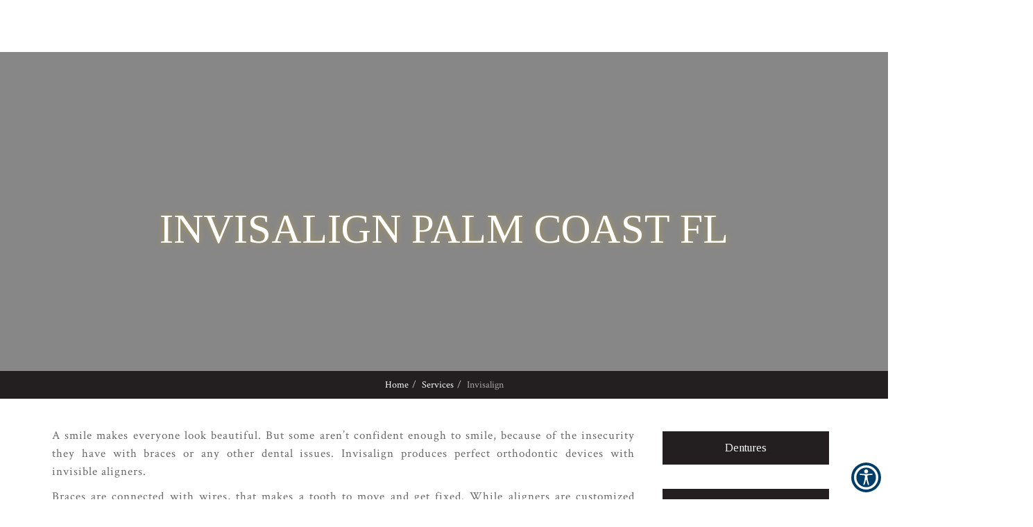

--- FILE ---
content_type: text/html; charset=UTF-8
request_url: https://www.rjacobdmd.com/specialty/invisalign/
body_size: 173948
content:
<!DOCTYPE html>
<html lang="en" class="font-loaded">
<head>
<meta content="width=device-width, initial-scale=1.0, user-scalable=no" name="viewport"><meta charset="utf-8"><meta content="IE=edge" http-equiv="X-UA-Compatible"><title>Invisalign Palm Coast, FL | Palm Coast Invisalign | 32137</title><meta content="article" property="og:type"><meta content="https://www.rjacobdmd.com/specialty/invisalign/" property="og:url"><meta content="https://rjacobdmd.com/wp-content/uploads/2025/07/logo2_migrated.png" property="og:image"><link href="https://www.rjacobdmd.com/specialty/invisalign/" hreflang="en" rel="alternate"><link href="https://gp-assets-1.growthplug.com" rel="dns-prefetch"><link href="https://gp-assets-2.growthplug.com" rel="dns-prefetch"><link href="https://fonts.googleapis.com" rel="dns-prefetch"><link href="https://www.googletagmanager.com" rel="dns-prefetch"><link href="https://www.google-analytics.com" rel="dns-prefetch"><link href="https://rjacobdmd.com/wp-content/uploads/2025/07/4aa94141a9915c30651ae463c2a80076_migrated.png" rel="icon" type="image/png"><script type="text/javascript">
            if (typeof Object.assign != 'function') {
                // Must be writable: true, enumerable: false, configurable: true
                Object.defineProperty(Object, "assign", {
                    value: function assign(target, varArgs) { // .length of function is 2
                    'use strict';
                    if (target == null) { // TypeError if undefined or null
                        throw new TypeError('Cannot convert undefined or null to object');
                    }

                    var to = Object(target);

                    for (var index = 1; index < arguments.length; index++) {
                        var nextSource = arguments[index];

                        if (nextSource != null) { // Skip over if undefined or null
                        for (var nextKey in nextSource) {
                            // Avoid bugs when hasOwnProperty is shadowed
                            if (Object.prototype.hasOwnProperty.call(nextSource, nextKey)) {
                            to[nextKey] = nextSource[nextKey];
                            }
                        }
                        }
                    }
                    return to;
                    },
                    writable: true,
                    configurable: true
                });
            }
        </script><script type="text/javascript">
                var fontData = {};
            </script><script type="text/javascript">
                    var font = '{}';
                    var fontParsed = (font && JSON.parse(font)) || {};
                    fontData = Object.assign(fontData, fontParsed);
                </script><link as="style" href="https://use.typekit.net/jnm8rhq.css" onload="this.onload=null;this.rel='stylesheet'" rel="preload"><noscript><link href="https://use.typekit.net/jnm8rhq.css" rel="stylesheet"></noscript><script type="text/javascript">
                    var font = '{}';
                    var fontParsed = (font && JSON.parse(font)) || {};
                    fontData = Object.assign(fontData, fontParsed);
                </script><link as="style" href="https://fonts.googleapis.com/css?family=Tinos&amp;display=swap" onload="this.onload=null;this.rel='stylesheet'" rel="preload"><noscript><link href="https://fonts.googleapis.com/css?family=Tinos&amp;display=swap" rel="stylesheet"></noscript><script type="text/javascript">
                    var font = '{}';
                    var fontParsed = (font && JSON.parse(font)) || {};
                    fontData = Object.assign(fontData, fontParsed);
                </script><link as="style" href="https://fonts.googleapis.com/css?family=Crimson+Text" onload="this.onload=null;this.rel='stylesheet'" rel="preload"><noscript><link href="https://fonts.googleapis.com/css?family=Crimson+Text" rel="stylesheet"></noscript><script type="text/javascript">
                    var font = '{}';
                    var fontParsed = (font && JSON.parse(font)) || {};
                    fontData = Object.assign(fontData, fontParsed);
                </script><link as="style" href="https://fonts.googleapis.com/css2?family=Crimson+Text:wght@400;600;700&amp;display=swap" onload="this.onload=null;this.rel='stylesheet'" rel="preload"><noscript><link href="https://fonts.googleapis.com/css2?family=Crimson+Text:wght@400;600;700&amp;display=swap" rel="stylesheet"></noscript><script type="text/javascript">
                    var font = '{}';
                    var fontParsed = (font && JSON.parse(font)) || {};
                    fontData = Object.assign(fontData, fontParsed);
                </script><link as="style" href="https://fonts.googleapis.com/css?family=Tinos&amp;display=swap" onload="this.onload=null;this.rel='stylesheet'" rel="preload"><noscript><link href="https://fonts.googleapis.com/css?family=Tinos&amp;display=swap" rel="stylesheet"></noscript><style type="text/css">html{font-family:sans-serif;-webkit-text-size-adjust:100%;-ms-text-size-adjust:100%}body{margin:0}figure,header,nav,section{display:block}a{background-color:transparent}a:active,a:hover{outline:0}b,strong{font-weight:700}h1{margin:.67em0;font-size:2em}img{border:0}figure{margin:1em40px}button,input{margin:0;font:inherit;color:inherit}button{overflow:visible}button{text-transform:none}button{-webkit-appearance:button;cursor:pointer}button::-moz-focus-inner,input::-moz-focus-inner{padding:0;border:0}input{line-height:normal}input[type=checkbox]{-webkit-box-sizing:border-box;-moz-box-sizing:border-box;box-sizing:border-box;padding:0}input[type=number]::-webkit-inner-spin-button,input[type=number]::-webkit-outer-spin-button{height:auto}@mediaprint{*,:after,:before{color:#000!important;text-shadow:none!important;background:00!important;-webkit-box-shadow:none!important;box-shadow:none!important}a,a:visited{text-decoration:underline}a[href]:after{content:"("attr(href)")"}a[href^="javascript:"]:after,a[href^="#"]:after{content:""}img{page-break-inside:avoid}img{max-width:100%!important}h3,p{orphans:3;widows:3}h3{page-break-after:avoid}.navbar{display:none}}@font-face{font-family:'GlyphiconsHalflings';font-display:swap;src:url(https://rjacobdmd.com/wp-content/uploads/2025/07/glyphicons-halflings-regular_migrated.eot);src:url(https://rjacobdmd.com/wp-content/uploads/2025/07/glyphicons-halflings-regular_migrated.eot)format('embedded-opentype'),url(https://rjacobdmd.com/wp-content/uploads/2025/07/glyphicons-halflings-regular_migrated.woff2)format('woff2'),url(https://rjacobdmd.com/wp-content/uploads/2025/07/glyphicons-halflings-regular_migrated.woff)format('woff'),url(https://rjacobdmd.com/wp-content/uploads/2025/07/glyphicons-halflings-regular_migrated.ttf)format('truetype'),url(https://rjacobdmd.com/wp-content/uploads/2025/07/glyphicons-halflings-regular_migrated.svg)format('svg')}*{-webkit-box-sizing:border-box;-moz-box-sizing:border-box;box-sizing:border-box}:after,:before{-webkit-box-sizing:border-box;-moz-box-sizing:border-box;box-sizing:border-box}html{font-size:10px;-webkit-tap-highlight-color:rgba(0,0,0,0)}body{font-family:"HelveticaNeue",Helvetica,Arial,sans-serif;font-size:14px;line-height:1.42857143;color:#333;background-color:#fff}button,input{font-family:inherit;font-size:inherit;line-height:inherit}a{color:#337ab7;text-decoration:none}a:focus,a:hover{color:#23527c;text-decoration:underline}a:focus{outline:5pxauto-webkit-focus-ring-color;outline-offset:-2px}figure{margin:0}img{vertical-align:middle}.carousel-inner>.item>img,.img-responsive{display:block;max-width:100%;height:auto}.sr-only{position:absolute;width:1px;height:1px;padding:0;margin:-1px;overflow:hidden;clip:rect(0,0,0,0);border:0}h1,h3,h4,h5{font-family:inherit;font-weight:500;line-height:1.1;color:inherit}h1,h3{margin-top:20px;margin-bottom:10px}h4,h5{margin-top:10px;margin-bottom:10px}h1{font-size:36px}h3{font-size:24px}h4{font-size:18px}h5{font-size:14px}p{margin:0010px}.text-center{text-align:center}ul{margin-top:0;margin-bottom:10px}address{margin-bottom:20px;font-style:normal;line-height:1.42857143}.container{padding-right:15px;padding-left:15px;margin-right:auto;margin-left:auto}@media(min-width:768px){.container{width:750px}}@media(min-width:992px){.container{width:970px}}@media(min-width:1200px){.container{width:1170px}}.container-fluid{padding-right:15px;padding-left:15px;margin-right:auto;margin-left:auto}.row{margin-right:-15px;margin-left:-15px}.col-md-12,.col-md-3,.col-md-4,.col-md-6,.col-md-9{position:relative;min-height:1px;padding-right:15px;padding-left:15px}@media(min-width:992px){.col-md-12,.col-md-3,.col-md-4,.col-md-6,.col-md-9{float:left}.col-md-12{width:100%}.col-md-9{width:75%}.col-md-6{width:50%}.col-md-4{width:33.33333333%}.col-md-3{width:25%}.col-md-offset-4{margin-left:33.33333333%}}@mediascreenand(max-width:767px){}label{display:inline-block;max-width:100%;margin-bottom:5px;font-weight:700}input[type=checkbox]{margin:4px00;margin-top:1px9;line-height:normal}input[type=checkbox]:focus{outline:5pxauto-webkit-focus-ring-color;outline-offset:-2px}.form-control{display:block;width:100%;height:34px;padding:6px12px;font-size:14px;line-height:1.42857143;color:#555;background-color:#fff;background-image:none;border:1pxsolid#ccc;border-radius:4px;-webkit-box-shadow:inset01px1pxrgba(0,0,0,.075);box-shadow:inset01px1pxrgba(0,0,0,.075);-webkit-transition:border-colorease-in-out.15s,-webkit-box-shadowease-in-out.15s;-o-transition:border-colorease-in-out.15s,box-shadowease-in-out.15s;transition:border-colorease-in-out.15s,box-shadowease-in-out.15s}.form-control:focus{border-color:#66afe9;outline:0;-webkit-box-shadow:inset01px1pxrgba(0,0,0,.075),008pxrgba(102,175,233,.6);box-shadow:inset01px1pxrgba(0,0,0,.075),008pxrgba(102,175,233,.6)}.form-control::-moz-placeholder{color:#999;opacity:1}.form-control:-ms-input-placeholder{color:#999}.form-control::-webkit-input-placeholder{color:#999}.form-control::-ms-expand{background-color:transparent;border:0}@mediascreenand(-webkit-min-device-pixel-ratio:0){}.form-group{margin-bottom:15px}.radio{position:relative;display:block;margin-top:10px;margin-bottom:10px}.radio-inline{position:relative;display:inline-block;padding-left:20px;margin-bottom:0;font-weight:400;vertical-align:middle;cursor:pointer}.btn{display:inline-block;padding:6px12px;margin-bottom:0;font-size:14px;font-weight:400;line-height:1.42857143;text-align:center;white-space:nowrap;vertical-align:middle;-ms-touch-action:manipulation;touch-action:manipulation;cursor:pointer;-webkit-user-select:none;-moz-user-select:none;-ms-user-select:none;user-select:none;background-image:none;border:1pxsolidtransparent;border-radius:4px}.btn:active:focus,.btn:focus{outline:5pxauto-webkit-focus-ring-color;outline-offset:-2px}.btn:focus,.btn:hover{color:#333;text-decoration:none}.btn:active{background-image:none;outline:0;-webkit-box-shadow:inset03px5pxrgba(0,0,0,.125);box-shadow:inset03px5pxrgba(0,0,0,.125)}.btn-primary{color:#fff;background-color:#337ab7;border-color:#2e6da4}.btn-primary:focus{color:#fff;background-color:#286090;border-color:#122b40}.btn-primary:hover{color:#fff;background-color:#286090;border-color:#204d74}.btn-primary:active{color:#fff;background-color:#286090;border-color:#204d74}.btn-primary:active:focus,.btn-primary:active:hover{color:#fff;background-color:#204d74;border-color:#122b40}.btn-primary:active{background-image:none}.collapse{display:none}.dropdown{position:relative}.dropdown-toggle:focus{outline:0}.dropdown-menu{position:absolute;top:100%;left:0;z-index:1000;display:none;float:left;min-width:160px;padding:5px0;margin:2px00;font-size:14px;text-align:left;list-style:none;background-color:#fff;-webkit-background-clip:padding-box;background-clip:padding-box;border:1pxsolid#ccc;border:1pxsolidrgba(0,0,0,.15);border-radius:4px;-webkit-box-shadow:06px12pxrgba(0,0,0,.175);box-shadow:06px12pxrgba(0,0,0,.175)}.dropdown-menu>li>a{display:block;padding:3px20px;clear:both;font-weight:400;line-height:1.42857143;color:#333;white-space:nowrap}.dropdown-menu>li>a:focus,.dropdown-menu>li>a:hover{color:#262626;text-decoration:none;background-color:#f5f5f5}.nav{padding-left:0;margin-bottom:0;list-style:none}.nav>li{position:relative;display:block}.nav>li>a{position:relative;display:block;padding:10px15px}.nav>li>a:focus,.nav>li>a:hover{text-decoration:none;background-color:#eee}.navbar{position:relative;min-height:50px;margin-bottom:20px;border:1pxsolidtransparent}@media(min-width:768px){.navbar{border-radius:4px}}@media(min-width:768px){.navbar-header{float:left}}.navbar-collapse{padding-right:15px;padding-left:15px;overflow-x:visible;-webkit-overflow-scrolling:touch;border-top:1pxsolidtransparent;-webkit-box-shadow:inset01px0rgba(255,255,255,.1);box-shadow:inset01px0rgba(255,255,255,.1)}@media(min-width:768px){.navbar-collapse{width:auto;border-top:0;-webkit-box-shadow:none;box-shadow:none}.navbar-collapse.collapse{display:block!important;height:auto!important;padding-bottom:0;overflow:visible!important}}.navbar-brand{float:left;height:50px;padding:15px15px;font-size:18px;line-height:20px}.navbar-brand:focus,.navbar-brand:hover{text-decoration:none}.navbar-brand>img{display:block}.navbar-toggle{position:relative;float:right;padding:9px10px;margin-top:8px;margin-right:15px;margin-bottom:8px;background-color:transparent;background-image:none;border:1pxsolidtransparent;border-radius:4px}.navbar-toggle:focus{outline:0}@media(min-width:768px){.navbar-toggle{display:none}}.navbar-nav{margin:7.5px-15px}.navbar-nav>li>a{padding-top:10px;padding-bottom:10px;line-height:20px}@media(min-width:768px){.navbar-nav{float:left;margin:0}.navbar-nav>li{float:left}.navbar-nav>li>a{padding-top:15px;padding-bottom:15px}}.navbar-nav>li>.dropdown-menu{margin-top:0;border-top-left-radius:0;border-top-right-radius:0}@media(min-width:768px){.navbar-right{float:right!important;margin-right:-15px}}.navbar-default{background-color:#f8f8f8;border-color:#e7e7e7}.breadcrumb{padding:8px15px;margin-bottom:20px;list-style:none;background-color:#f5f5f5;border-radius:4px}.breadcrumb>li{display:inline-block}.breadcrumb>li+li:before{padding:05px;color:#ccc;content:"/ 0a0"}@mediascreenand(min-width:768px){}@-webkit-keyframesprogress-bar-stripes{}@-o-keyframesprogress-bar-stripes{}@keyframesprogress-bar-stripes{}.panel>.table-responsive:first-child>.table:first-child>tbody:first-child>tr:first-childtd:first-child,.panel>.table-responsive:first-child>.table:first-child>tbody:first-child>tr:first-childth:first-child,.panel>.table-responsive:first-child>.table:first-child>thead:first-child>tr:first-childtd:first-child,.panel>.table-responsive:first-child>.table:first-child>thead:first-child>tr:first-childth:first-child,.panel>.table:first-child>tbody:first-child>tr:first-childtd:first-child,.panel>.table:first-child>tbody:first-child>tr:first-childth:first-child,.panel>.table:first-child>thead:first-child>tr:first-childtd:first-child,.panel>.table:first-child>thead:first-child>tr:first-childth:first-child{border-top-left-radius:3px}.panel>.table-responsive:first-child>.table:first-child>tbody:first-child>tr:first-childtd:last-child,.panel>.table-responsive:first-child>.table:first-child>tbody:first-child>tr:first-childth:last-child,.panel>.table-responsive:first-child>.table:first-child>thead:first-child>tr:first-childtd:last-child,.panel>.table-responsive:first-child>.table:first-child>thead:first-child>tr:first-childth:last-child,.panel>.table:first-child>tbody:first-child>tr:first-childtd:last-child,.panel>.table:first-child>tbody:first-child>tr:first-childth:last-child,.panel>.table:first-child>thead:first-child>tr:first-childtd:last-child,.panel>.table:first-child>thead:first-child>tr:first-childth:last-child{border-top-right-radius:3px}.panel>.table-responsive:last-child>.table:last-child>tbody:last-child>tr:last-childtd:first-child,.panel>.table-responsive:last-child>.table:last-child>tbody:last-child>tr:last-childth:first-child,.panel>.table-responsive:last-child>.table:last-child>tfoot:last-child>tr:last-childtd:first-child,.panel>.table-responsive:last-child>.table:last-child>tfoot:last-child>tr:last-childth:first-child,.panel>.table:last-child>tbody:last-child>tr:last-childtd:first-child,.panel>.table:last-child>tbody:last-child>tr:last-childth:first-child,.panel>.table:last-child>tfoot:last-child>tr:last-childtd:first-child,.panel>.table:last-child>tfoot:last-child>tr:last-childth:first-child{border-bottom-left-radius:3px}.panel>.table-responsive:last-child>.table:last-child>tbody:last-child>tr:last-childtd:last-child,.panel>.table-responsive:last-child>.table:last-child>tbody:last-child>tr:last-childth:last-child,.panel>.table-responsive:last-child>.table:last-child>tfoot:last-child>tr:last-childtd:last-child,.panel>.table-responsive:last-child>.table:last-child>tfoot:last-child>tr:last-childth:last-child,.panel>.table:last-child>tbody:last-child>tr:last-childtd:last-child,.panel>.table:last-child>tbody:last-child>tr:last-childth:last-child,.panel>.table:last-child>tfoot:last-child>tr:last-childtd:last-child,.panel>.table:last-child>tfoot:last-child>tr:last-childth:last-child{border-bottom-right-radius:3px}.panel>.table>tbody:first-child>tr:first-childtd,.panel>.table>tbody:first-child>tr:first-childth{border-top:0}.modal{position:fixed;top:0;right:0;bottom:0;left:0;z-index:1050;display:none;overflow:hidden;-webkit-overflow-scrolling:touch;outline:0}.modal-dialog{position:relative;width:auto;margin:10px}.modal-content{position:relative;background-color:#fff;-webkit-background-clip:padding-box;background-clip:padding-box;border:1pxsolid#999;border:1pxsolidrgba(0,0,0,.2);border-radius:6px;outline:0;-webkit-box-shadow:03px9pxrgba(0,0,0,.5);box-shadow:03px9pxrgba(0,0,0,.5)}.modal-body{position:relative;padding:15px}@media(min-width:768px){.modal-dialog{width:600px;margin:30pxauto}.modal-content{-webkit-box-shadow:05px15pxrgba(0,0,0,.5);box-shadow:05px15pxrgba(0,0,0,.5)}}.carousel{position:relative}.carousel-inner{position:relative;width:100%;overflow:hidden}.carousel-inner>.item{position:relative;display:none;-webkit-transition:.6sease-in-outleft;-o-transition:.6sease-in-outleft;transition:.6sease-in-outleft}.carousel-inner>.item>img{line-height:1}@mediaalland(transform-3d),(-webkit-transform-3d){.carousel-inner>.item{-webkit-transition:-webkit-transform.6sease-in-out;-o-transition:-o-transform.6sease-in-out;transition:transform.6sease-in-out;-webkit-backface-visibility:hidden;backface-visibility:hidden;-webkit-perspective:1000px;perspective:1000px}.carousel-inner>.item.active{left:0;-webkit-transform:translate3d(0,0,0);transform:translate3d(0,0,0)}}.carousel-inner>.active{display:block}.carousel-inner>.active{left:0}@mediascreenand(min-width:768px){}.container-fluid:after,.container-fluid:before,.container:after,.container:before,.nav:after,.nav:before,.navbar-collapse:after,.navbar-collapse:before,.navbar-header:after,.navbar-header:before,.navbar:after,.navbar:before,.row:after,.row:before{display:table;content:""}.container-fluid:after,.container:after,.nav:after,.navbar-collapse:after,.navbar-header:after,.navbar:after,.row:after{clear:both}.hide{display:none!important}@-ms-viewport{width:device-width}@media(max-width:767px){.hidden-xs{display:none!important}}@mediaprint{}@mediaprint{}@mediaprint{}@mediaprint{}@mediaprint{}@charset"UTF-8";.animated{-webkit-animation-duration:1s;animation-duration:1s;-webkit-animation-fill-mode:both;animation-fill-mode:both}@-webkit-keyframesbounce{0%,20%,53%,80%,100%{-webkit-transition-timing-function:cubic-bezier(0.215,0.610,0.355,1.000);transition-timing-function:cubic-bezier(0.215,0.610,0.355,1.000);-webkit-transform:translate3d(0,0,0);transform:translate3d(0,0,0)}40%,43%{-webkit-transition-timing-function:cubic-bezier(0.755,0.050,0.855,0.060);transition-timing-function:cubic-bezier(0.755,0.050,0.855,0.060);-webkit-transform:translate3d(0,-30px,0);transform:translate3d(0,-30px,0)}70%{-webkit-transition-timing-function:cubic-bezier(0.755,0.050,0.855,0.060);transition-timing-function:cubic-bezier(0.755,0.050,0.855,0.060);-webkit-transform:translate3d(0,-15px,0);transform:translate3d(0,-15px,0)}90%{-webkit-transform:translate3d(0,-4px,0);transform:translate3d(0,-4px,0)}}@keyframesbounce{0%,20%,53%,80%,100%{-webkit-transition-timing-function:cubic-bezier(0.215,0.610,0.355,1.000);transition-timing-function:cubic-bezier(0.215,0.610,0.355,1.000);-webkit-transform:translate3d(0,0,0);transform:translate3d(0,0,0)}40%,43%{-webkit-transition-timing-function:cubic-bezier(0.755,0.050,0.855,0.060);transition-timing-function:cubic-bezier(0.755,0.050,0.855,0.060);-webkit-transform:translate3d(0,-30px,0);transform:translate3d(0,-30px,0)}70%{-webkit-transition-timing-function:cubic-bezier(0.755,0.050,0.855,0.060);transition-timing-function:cubic-bezier(0.755,0.050,0.855,0.060);-webkit-transform:translate3d(0,-15px,0);transform:translate3d(0,-15px,0)}90%{-webkit-transform:translate3d(0,-4px,0);transform:translate3d(0,-4px,0)}}@-webkit-keyframesflash{0%,50%,100%{opacity:1}25%,75%{opacity:0}}@keyframesflash{0%,50%,100%{opacity:1}25%,75%{opacity:0}}@-webkit-keyframespulse{0%{-webkit-transform:scale3d(1,1,1);transform:scale3d(1,1,1)}50%{-webkit-transform:scale3d(1.05,1.05,1.05);transform:scale3d(1.05,1.05,1.05)}100%{-webkit-transform:scale3d(1,1,1);transform:scale3d(1,1,1)}}@keyframespulse{0%{-webkit-transform:scale3d(1,1,1);transform:scale3d(1,1,1)}50%{-webkit-transform:scale3d(1.05,1.05,1.05);transform:scale3d(1.05,1.05,1.05)}100%{-webkit-transform:scale3d(1,1,1);transform:scale3d(1,1,1)}}@-webkit-keyframesrubberBand{0%{-webkit-transform:scale3d(1,1,1);transform:scale3d(1,1,1)}30%{-webkit-transform:scale3d(1.25,0.75,1);transform:scale3d(1.25,0.75,1)}40%{-webkit-transform:scale3d(0.75,1.25,1);transform:scale3d(0.75,1.25,1)}50%{-webkit-transform:scale3d(1.15,0.85,1);transform:scale3d(1.15,0.85,1)}65%{-webkit-transform:scale3d(.95,1.05,1);transform:scale3d(.95,1.05,1)}75%{-webkit-transform:scale3d(1.05,.95,1);transform:scale3d(1.05,.95,1)}100%{-webkit-transform:scale3d(1,1,1);transform:scale3d(1,1,1)}}@keyframesrubberBand{0%{-webkit-transform:scale3d(1,1,1);transform:scale3d(1,1,1)}30%{-webkit-transform:scale3d(1.25,0.75,1);transform:scale3d(1.25,0.75,1)}40%{-webkit-transform:scale3d(0.75,1.25,1);transform:scale3d(0.75,1.25,1)}50%{-webkit-transform:scale3d(1.15,0.85,1);transform:scale3d(1.15,0.85,1)}65%{-webkit-transform:scale3d(.95,1.05,1);transform:scale3d(.95,1.05,1)}75%{-webkit-transform:scale3d(1.05,.95,1);transform:scale3d(1.05,.95,1)}100%{-webkit-transform:scale3d(1,1,1);transform:scale3d(1,1,1)}}@-webkit-keyframesshake{0%,100%{-webkit-transform:translate3d(0,0,0);transform:translate3d(0,0,0)}10%,30%,50%,70%,90%{-webkit-transform:translate3d(-10px,0,0);transform:translate3d(-10px,0,0)}20%,40%,60%,80%{-webkit-transform:translate3d(10px,0,0);transform:translate3d(10px,0,0)}}@keyframesshake{0%,100%{-webkit-transform:translate3d(0,0,0);transform:translate3d(0,0,0)}10%,30%,50%,70%,90%{-webkit-transform:translate3d(-10px,0,0);transform:translate3d(-10px,0,0)}20%,40%,60%,80%{-webkit-transform:translate3d(10px,0,0);transform:translate3d(10px,0,0)}}@-webkit-keyframesswing{20%{-webkit-transform:rotate3d(0,0,1,15deg);transform:rotate3d(0,0,1,15deg)}40%{-webkit-transform:rotate3d(0,0,1,-10deg);transform:rotate3d(0,0,1,-10deg)}60%{-webkit-transform:rotate3d(0,0,1,5deg);transform:rotate3d(0,0,1,5deg)}80%{-webkit-transform:rotate3d(0,0,1,-5deg);transform:rotate3d(0,0,1,-5deg)}100%{-webkit-transform:rotate3d(0,0,1,0deg);transform:rotate3d(0,0,1,0deg)}}@keyframesswing{20%{-webkit-transform:rotate3d(0,0,1,15deg);transform:rotate3d(0,0,1,15deg)}40%{-webkit-transform:rotate3d(0,0,1,-10deg);transform:rotate3d(0,0,1,-10deg)}60%{-webkit-transform:rotate3d(0,0,1,5deg);transform:rotate3d(0,0,1,5deg)}80%{-webkit-transform:rotate3d(0,0,1,-5deg);transform:rotate3d(0,0,1,-5deg)}100%{-webkit-transform:rotate3d(0,0,1,0deg);transform:rotate3d(0,0,1,0deg)}}@-webkit-keyframestada{0%{-webkit-transform:scale3d(1,1,1);transform:scale3d(1,1,1)}10%,20%{-webkit-transform:scale3d(.9,.9,.9)rotate3d(0,0,1,-3deg);transform:scale3d(.9,.9,.9)rotate3d(0,0,1,-3deg)}30%,50%,70%,90%{-webkit-transform:scale3d(1.1,1.1,1.1)rotate3d(0,0,1,3deg);transform:scale3d(1.1,1.1,1.1)rotate3d(0,0,1,3deg)}40%,60%,80%{-webkit-transform:scale3d(1.1,1.1,1.1)rotate3d(0,0,1,-3deg);transform:scale3d(1.1,1.1,1.1)rotate3d(0,0,1,-3deg)}100%{-webkit-transform:scale3d(1,1,1);transform:scale3d(1,1,1)}}@keyframestada{0%{-webkit-transform:scale3d(1,1,1);transform:scale3d(1,1,1)}10%,20%{-webkit-transform:scale3d(.9,.9,.9)rotate3d(0,0,1,-3deg);transform:scale3d(.9,.9,.9)rotate3d(0,0,1,-3deg)}30%,50%,70%,90%{-webkit-transform:scale3d(1.1,1.1,1.1)rotate3d(0,0,1,3deg);transform:scale3d(1.1,1.1,1.1)rotate3d(0,0,1,3deg)}40%,60%,80%{-webkit-transform:scale3d(1.1,1.1,1.1)rotate3d(0,0,1,-3deg);transform:scale3d(1.1,1.1,1.1)rotate3d(0,0,1,-3deg)}100%{-webkit-transform:scale3d(1,1,1);transform:scale3d(1,1,1)}}@-webkit-keyframeswobble{0%{-webkit-transform:none;transform:none}15%{-webkit-transform:translate3d(-25%,0,0)rotate3d(0,0,1,-5deg);transform:translate3d(-25%,0,0)rotate3d(0,0,1,-5deg)}30%{-webkit-transform:translate3d(20%,0,0)rotate3d(0,0,1,3deg);transform:translate3d(20%,0,0)rotate3d(0,0,1,3deg)}45%{-webkit-transform:translate3d(-15%,0,0)rotate3d(0,0,1,-3deg);transform:translate3d(-15%,0,0)rotate3d(0,0,1,-3deg)}60%{-webkit-transform:translate3d(10%,0,0)rotate3d(0,0,1,2deg);transform:translate3d(10%,0,0)rotate3d(0,0,1,2deg)}75%{-webkit-transform:translate3d(-5%,0,0)rotate3d(0,0,1,-1deg);transform:translate3d(-5%,0,0)rotate3d(0,0,1,-1deg)}100%{-webkit-transform:none;transform:none}}@keyframeswobble{0%{-webkit-transform:none;transform:none}15%{-webkit-transform:translate3d(-25%,0,0)rotate3d(0,0,1,-5deg);transform:translate3d(-25%,0,0)rotate3d(0,0,1,-5deg)}30%{-webkit-transform:translate3d(20%,0,0)rotate3d(0,0,1,3deg);transform:translate3d(20%,0,0)rotate3d(0,0,1,3deg)}45%{-webkit-transform:translate3d(-15%,0,0)rotate3d(0,0,1,-3deg);transform:translate3d(-15%,0,0)rotate3d(0,0,1,-3deg)}60%{-webkit-transform:translate3d(10%,0,0)rotate3d(0,0,1,2deg);transform:translate3d(10%,0,0)rotate3d(0,0,1,2deg)}75%{-webkit-transform:translate3d(-5%,0,0)rotate3d(0,0,1,-1deg);transform:translate3d(-5%,0,0)rotate3d(0,0,1,-1deg)}100%{-webkit-transform:none;transform:none}}@-webkit-keyframesbounceIn{0%,20%,40%,60%,80%,100%{-webkit-transition-timing-function:cubic-bezier(0.215,0.610,0.355,1.000);transition-timing-function:cubic-bezier(0.215,0.610,0.355,1.000)}0%{opacity:0;-webkit-transform:scale3d(.3,.3,.3);transform:scale3d(.3,.3,.3)}20%{-webkit-transform:scale3d(1.1,1.1,1.1);transform:scale3d(1.1,1.1,1.1)}40%{-webkit-transform:scale3d(.9,.9,.9);transform:scale3d(.9,.9,.9)}60%{opacity:1;-webkit-transform:scale3d(1.03,1.03,1.03);transform:scale3d(1.03,1.03,1.03)}80%{-webkit-transform:scale3d(.97,.97,.97);transform:scale3d(.97,.97,.97)}100%{opacity:1;-webkit-transform:scale3d(1,1,1);transform:scale3d(1,1,1)}}@keyframesbounceIn{0%,20%,40%,60%,80%,100%{-webkit-transition-timing-function:cubic-bezier(0.215,0.610,0.355,1.000);transition-timing-function:cubic-bezier(0.215,0.610,0.355,1.000)}0%{opacity:0;-webkit-transform:scale3d(.3,.3,.3);transform:scale3d(.3,.3,.3)}20%{-webkit-transform:scale3d(1.1,1.1,1.1);transform:scale3d(1.1,1.1,1.1)}40%{-webkit-transform:scale3d(.9,.9,.9);transform:scale3d(.9,.9,.9)}60%{opacity:1;-webkit-transform:scale3d(1.03,1.03,1.03);transform:scale3d(1.03,1.03,1.03)}80%{-webkit-transform:scale3d(.97,.97,.97);transform:scale3d(.97,.97,.97)}100%{opacity:1;-webkit-transform:scale3d(1,1,1);transform:scale3d(1,1,1)}}@-webkit-keyframesbounceInDown{0%,60%,75%,90%,100%{-webkit-transition-timing-function:cubic-bezier(0.215,0.610,0.355,1.000);transition-timing-function:cubic-bezier(0.215,0.610,0.355,1.000)}0%{opacity:0;-webkit-transform:translate3d(0,-3000px,0);transform:translate3d(0,-3000px,0)}60%{opacity:1;-webkit-transform:translate3d(0,25px,0);transform:translate3d(0,25px,0)}75%{-webkit-transform:translate3d(0,-10px,0);transform:translate3d(0,-10px,0)}90%{-webkit-transform:translate3d(0,5px,0);transform:translate3d(0,5px,0)}100%{-webkit-transform:none;transform:none}}@keyframesbounceInDown{0%,60%,75%,90%,100%{-webkit-transition-timing-function:cubic-bezier(0.215,0.610,0.355,1.000);transition-timing-function:cubic-bezier(0.215,0.610,0.355,1.000)}0%{opacity:0;-webkit-transform:translate3d(0,-3000px,0);transform:translate3d(0,-3000px,0)}60%{opacity:1;-webkit-transform:translate3d(0,25px,0);transform:translate3d(0,25px,0)}75%{-webkit-transform:translate3d(0,-10px,0);transform:translate3d(0,-10px,0)}90%{-webkit-transform:translate3d(0,5px,0);transform:translate3d(0,5px,0)}100%{-webkit-transform:none;transform:none}}@-webkit-keyframesbounceInLeft{0%,60%,75%,90%,100%{-webkit-transition-timing-function:cubic-bezier(0.215,0.610,0.355,1.000);transition-timing-function:cubic-bezier(0.215,0.610,0.355,1.000)}0%{opacity:0;-webkit-transform:translate3d(-3000px,0,0);transform:translate3d(-3000px,0,0)}60%{opacity:1;-webkit-transform:translate3d(25px,0,0);transform:translate3d(25px,0,0)}75%{-webkit-transform:translate3d(-10px,0,0);transform:translate3d(-10px,0,0)}90%{-webkit-transform:translate3d(5px,0,0);transform:translate3d(5px,0,0)}100%{-webkit-transform:none;transform:none}}@keyframesbounceInLeft{0%,60%,75%,90%,100%{-webkit-transition-timing-function:cubic-bezier(0.215,0.610,0.355,1.000);transition-timing-function:cubic-bezier(0.215,0.610,0.355,1.000)}0%{opacity:0;-webkit-transform:translate3d(-3000px,0,0);transform:translate3d(-3000px,0,0)}60%{opacity:1;-webkit-transform:translate3d(25px,0,0);transform:translate3d(25px,0,0)}75%{-webkit-transform:translate3d(-10px,0,0);transform:translate3d(-10px,0,0)}90%{-webkit-transform:translate3d(5px,0,0);transform:translate3d(5px,0,0)}100%{-webkit-transform:none;transform:none}}@-webkit-keyframesbounceInRight{0%,60%,75%,90%,100%{-webkit-transition-timing-function:cubic-bezier(0.215,0.610,0.355,1.000);transition-timing-function:cubic-bezier(0.215,0.610,0.355,1.000)}0%{opacity:0;-webkit-transform:translate3d(3000px,0,0);transform:translate3d(3000px,0,0)}60%{opacity:1;-webkit-transform:translate3d(-25px,0,0);transform:translate3d(-25px,0,0)}75%{-webkit-transform:translate3d(10px,0,0);transform:translate3d(10px,0,0)}90%{-webkit-transform:translate3d(-5px,0,0);transform:translate3d(-5px,0,0)}100%{-webkit-transform:none;transform:none}}@keyframesbounceInRight{0%,60%,75%,90%,100%{-webkit-transition-timing-function:cubic-bezier(0.215,0.610,0.355,1.000);transition-timing-function:cubic-bezier(0.215,0.610,0.355,1.000)}0%{opacity:0;-webkit-transform:translate3d(3000px,0,0);transform:translate3d(3000px,0,0)}60%{opacity:1;-webkit-transform:translate3d(-25px,0,0);transform:translate3d(-25px,0,0)}75%{-webkit-transform:translate3d(10px,0,0);transform:translate3d(10px,0,0)}90%{-webkit-transform:translate3d(-5px,0,0);transform:translate3d(-5px,0,0)}100%{-webkit-transform:none;transform:none}}@-webkit-keyframesbounceInUp{0%,60%,75%,90%,100%{-webkit-transition-timing-function:cubic-bezier(0.215,0.610,0.355,1.000);transition-timing-function:cubic-bezier(0.215,0.610,0.355,1.000)}0%{opacity:0;-webkit-transform:translate3d(0,3000px,0);transform:translate3d(0,3000px,0)}60%{opacity:1;-webkit-transform:translate3d(0,-20px,0);transform:translate3d(0,-20px,0)}75%{-webkit-transform:translate3d(0,10px,0);transform:translate3d(0,10px,0)}90%{-webkit-transform:translate3d(0,-5px,0);transform:translate3d(0,-5px,0)}100%{-webkit-transform:translate3d(0,0,0);transform:translate3d(0,0,0)}}@keyframesbounceInUp{0%,60%,75%,90%,100%{-webkit-transition-timing-function:cubic-bezier(0.215,0.610,0.355,1.000);transition-timing-function:cubic-bezier(0.215,0.610,0.355,1.000)}0%{opacity:0;-webkit-transform:translate3d(0,3000px,0);transform:translate3d(0,3000px,0)}60%{opacity:1;-webkit-transform:translate3d(0,-20px,0);transform:translate3d(0,-20px,0)}75%{-webkit-transform:translate3d(0,10px,0);transform:translate3d(0,10px,0)}90%{-webkit-transform:translate3d(0,-5px,0);transform:translate3d(0,-5px,0)}100%{-webkit-transform:translate3d(0,0,0);transform:translate3d(0,0,0)}}@-webkit-keyframesbounceOut{20%{-webkit-transform:scale3d(.9,.9,.9);transform:scale3d(.9,.9,.9)}50%,55%{opacity:1;-webkit-transform:scale3d(1.1,1.1,1.1);transform:scale3d(1.1,1.1,1.1)}100%{opacity:0;-webkit-transform:scale3d(.3,.3,.3);transform:scale3d(.3,.3,.3)}}@keyframesbounceOut{20%{-webkit-transform:scale3d(.9,.9,.9);transform:scale3d(.9,.9,.9)}50%,55%{opacity:1;-webkit-transform:scale3d(1.1,1.1,1.1);transform:scale3d(1.1,1.1,1.1)}100%{opacity:0;-webkit-transform:scale3d(.3,.3,.3);transform:scale3d(.3,.3,.3)}}@-webkit-keyframesbounceOutDown{20%{-webkit-transform:translate3d(0,10px,0);transform:translate3d(0,10px,0)}40%,45%{opacity:1;-webkit-transform:translate3d(0,-20px,0);transform:translate3d(0,-20px,0)}100%{opacity:0;-webkit-transform:translate3d(0,2000px,0);transform:translate3d(0,2000px,0)}}@keyframesbounceOutDown{20%{-webkit-transform:translate3d(0,10px,0);transform:translate3d(0,10px,0)}40%,45%{opacity:1;-webkit-transform:translate3d(0,-20px,0);transform:translate3d(0,-20px,0)}100%{opacity:0;-webkit-transform:translate3d(0,2000px,0);transform:translate3d(0,2000px,0)}}@-webkit-keyframesbounceOutLeft{20%{opacity:1;-webkit-transform:translate3d(20px,0,0);transform:translate3d(20px,0,0)}100%{opacity:0;-webkit-transform:translate3d(-2000px,0,0);transform:translate3d(-2000px,0,0)}}@keyframesbounceOutLeft{20%{opacity:1;-webkit-transform:translate3d(20px,0,0);transform:translate3d(20px,0,0)}100%{opacity:0;-webkit-transform:translate3d(-2000px,0,0);transform:translate3d(-2000px,0,0)}}@-webkit-keyframesbounceOutRight{20%{opacity:1;-webkit-transform:translate3d(-20px,0,0);transform:translate3d(-20px,0,0)}100%{opacity:0;-webkit-transform:translate3d(2000px,0,0);transform:translate3d(2000px,0,0)}}@keyframesbounceOutRight{20%{opacity:1;-webkit-transform:translate3d(-20px,0,0);transform:translate3d(-20px,0,0)}100%{opacity:0;-webkit-transform:translate3d(2000px,0,0);transform:translate3d(2000px,0,0)}}@-webkit-keyframesbounceOutUp{20%{-webkit-transform:translate3d(0,-10px,0);transform:translate3d(0,-10px,0)}40%,45%{opacity:1;-webkit-transform:translate3d(0,20px,0);transform:translate3d(0,20px,0)}100%{opacity:0;-webkit-transform:translate3d(0,-2000px,0);transform:translate3d(0,-2000px,0)}}@keyframesbounceOutUp{20%{-webkit-transform:translate3d(0,-10px,0);transform:translate3d(0,-10px,0)}40%,45%{opacity:1;-webkit-transform:translate3d(0,20px,0);transform:translate3d(0,20px,0)}100%{opacity:0;-webkit-transform:translate3d(0,-2000px,0);transform:translate3d(0,-2000px,0)}}@-webkit-keyframesfadeIn{0%{opacity:0}100%{opacity:1}}@keyframesfadeIn{0%{opacity:0}100%{opacity:1}}@-webkit-keyframesfadeInDown{0%{opacity:0;-webkit-transform:translate3d(0,-100%,0);transform:translate3d(0,-100%,0)}100%{opacity:1;-webkit-transform:none;transform:none}}@keyframesfadeInDown{0%{opacity:0;-webkit-transform:translate3d(0,-100%,0);transform:translate3d(0,-100%,0)}100%{opacity:1;-webkit-transform:none;transform:none}}@-webkit-keyframesfadeInDownBig{0%{opacity:0;-webkit-transform:translate3d(0,-2000px,0);transform:translate3d(0,-2000px,0)}100%{opacity:1;-webkit-transform:none;transform:none}}@keyframesfadeInDownBig{0%{opacity:0;-webkit-transform:translate3d(0,-2000px,0);transform:translate3d(0,-2000px,0)}100%{opacity:1;-webkit-transform:none;transform:none}}@-webkit-keyframesfadeInLeft{0%{opacity:0;-webkit-transform:translate3d(-100%,0,0);transform:translate3d(-100%,0,0)}100%{opacity:1;-webkit-transform:none;transform:none}}@keyframesfadeInLeft{0%{opacity:0;-webkit-transform:translate3d(-100%,0,0);transform:translate3d(-100%,0,0)}100%{opacity:1;-webkit-transform:none;transform:none}}@-webkit-keyframesfadeInLeftBig{0%{opacity:0;-webkit-transform:translate3d(-2000px,0,0);transform:translate3d(-2000px,0,0)}100%{opacity:1;-webkit-transform:none;transform:none}}@keyframesfadeInLeftBig{0%{opacity:0;-webkit-transform:translate3d(-2000px,0,0);transform:translate3d(-2000px,0,0)}100%{opacity:1;-webkit-transform:none;transform:none}}@-webkit-keyframesfadeInRight{0%{opacity:0;-webkit-transform:translate3d(100%,0,0);transform:translate3d(100%,0,0)}100%{opacity:1;-webkit-transform:none;transform:none}}@keyframesfadeInRight{0%{opacity:0;-webkit-transform:translate3d(100%,0,0);transform:translate3d(100%,0,0)}100%{opacity:1;-webkit-transform:none;transform:none}}@-webkit-keyframesfadeInRightBig{0%{opacity:0;-webkit-transform:translate3d(2000px,0,0);transform:translate3d(2000px,0,0)}100%{opacity:1;-webkit-transform:none;transform:none}}@keyframesfadeInRightBig{0%{opacity:0;-webkit-transform:translate3d(2000px,0,0);transform:translate3d(2000px,0,0)}100%{opacity:1;-webkit-transform:none;transform:none}}@-webkit-keyframesfadeInUp{0%{opacity:0;-webkit-transform:translate3d(0,100%,0);transform:translate3d(0,100%,0)}100%{opacity:1;-webkit-transform:none;transform:none}}@keyframesfadeInUp{0%{opacity:0;-webkit-transform:translate3d(0,100%,0);transform:translate3d(0,100%,0)}100%{opacity:1;-webkit-transform:none;transform:none}}@-webkit-keyframesfadeInUpBig{0%{opacity:0;-webkit-transform:translate3d(0,2000px,0);transform:translate3d(0,2000px,0)}100%{opacity:1;-webkit-transform:none;transform:none}}@keyframesfadeInUpBig{0%{opacity:0;-webkit-transform:translate3d(0,2000px,0);transform:translate3d(0,2000px,0)}100%{opacity:1;-webkit-transform:none;transform:none}}@-webkit-keyframesfadeOut{0%{opacity:1}100%{opacity:0}}@keyframesfadeOut{0%{opacity:1}100%{opacity:0}}@-webkit-keyframesfadeOutDown{0%{opacity:1}100%{opacity:0;-webkit-transform:translate3d(0,100%,0);transform:translate3d(0,100%,0)}}@keyframesfadeOutDown{0%{opacity:1}100%{opacity:0;-webkit-transform:translate3d(0,100%,0);transform:translate3d(0,100%,0)}}@-webkit-keyframesfadeOutDownBig{0%{opacity:1}100%{opacity:0;-webkit-transform:translate3d(0,2000px,0);transform:translate3d(0,2000px,0)}}@keyframesfadeOutDownBig{0%{opacity:1}100%{opacity:0;-webkit-transform:translate3d(0,2000px,0);transform:translate3d(0,2000px,0)}}@-webkit-keyframesfadeOutLeft{0%{opacity:1}100%{opacity:0;-webkit-transform:translate3d(-100%,0,0);transform:translate3d(-100%,0,0)}}@keyframesfadeOutLeft{0%{opacity:1}100%{opacity:0;-webkit-transform:translate3d(-100%,0,0);transform:translate3d(-100%,0,0)}}@-webkit-keyframesfadeOutLeftBig{0%{opacity:1}100%{opacity:0;-webkit-transform:translate3d(-2000px,0,0);transform:translate3d(-2000px,0,0)}}@keyframesfadeOutLeftBig{0%{opacity:1}100%{opacity:0;-webkit-transform:translate3d(-2000px,0,0);transform:translate3d(-2000px,0,0)}}@-webkit-keyframesfadeOutRight{0%{opacity:1}100%{opacity:0;-webkit-transform:translate3d(100%,0,0);transform:translate3d(100%,0,0)}}@keyframesfadeOutRight{0%{opacity:1}100%{opacity:0;-webkit-transform:translate3d(100%,0,0);transform:translate3d(100%,0,0)}}@-webkit-keyframesfadeOutRightBig{0%{opacity:1}100%{opacity:0;-webkit-transform:translate3d(2000px,0,0);transform:translate3d(2000px,0,0)}}@keyframesfadeOutRightBig{0%{opacity:1}100%{opacity:0;-webkit-transform:translate3d(2000px,0,0);transform:translate3d(2000px,0,0)}}@-webkit-keyframesfadeOutUp{0%{opacity:1}100%{opacity:0;-webkit-transform:translate3d(0,-100%,0);transform:translate3d(0,-100%,0)}}@keyframesfadeOutUp{0%{opacity:1}100%{opacity:0;-webkit-transform:translate3d(0,-100%,0);transform:translate3d(0,-100%,0)}}@-webkit-keyframesfadeOutUpBig{0%{opacity:1}100%{opacity:0;-webkit-transform:translate3d(0,-2000px,0);transform:translate3d(0,-2000px,0)}}@keyframesfadeOutUpBig{0%{opacity:1}100%{opacity:0;-webkit-transform:translate3d(0,-2000px,0);transform:translate3d(0,-2000px,0)}}@-webkit-keyframesflip{0%{-webkit-transform:perspective(400px)rotate3d(0,1,0,-360deg);transform:perspective(400px)rotate3d(0,1,0,-360deg);-webkit-animation-timing-function:ease-out;animation-timing-function:ease-out}40%{-webkit-transform:perspective(400px)translate3d(0,0,150px)rotate3d(0,1,0,-190deg);transform:perspective(400px)translate3d(0,0,150px)rotate3d(0,1,0,-190deg);-webkit-animation-timing-function:ease-out;animation-timing-function:ease-out}50%{-webkit-transform:perspective(400px)translate3d(0,0,150px)rotate3d(0,1,0,-170deg);transform:perspective(400px)translate3d(0,0,150px)rotate3d(0,1,0,-170deg);-webkit-animation-timing-function:ease-in;animation-timing-function:ease-in}80%{-webkit-transform:perspective(400px)scale3d(.95,.95,.95);transform:perspective(400px)scale3d(.95,.95,.95);-webkit-animation-timing-function:ease-in;animation-timing-function:ease-in}100%{-webkit-transform:perspective(400px);transform:perspective(400px);-webkit-animation-timing-function:ease-in;animation-timing-function:ease-in}}@keyframesflip{0%{-webkit-transform:perspective(400px)rotate3d(0,1,0,-360deg);transform:perspective(400px)rotate3d(0,1,0,-360deg);-webkit-animation-timing-function:ease-out;animation-timing-function:ease-out}40%{-webkit-transform:perspective(400px)translate3d(0,0,150px)rotate3d(0,1,0,-190deg);transform:perspective(400px)translate3d(0,0,150px)rotate3d(0,1,0,-190deg);-webkit-animation-timing-function:ease-out;animation-timing-function:ease-out}50%{-webkit-transform:perspective(400px)translate3d(0,0,150px)rotate3d(0,1,0,-170deg);transform:perspective(400px)translate3d(0,0,150px)rotate3d(0,1,0,-170deg);-webkit-animation-timing-function:ease-in;animation-timing-function:ease-in}80%{-webkit-transform:perspective(400px)scale3d(.95,.95,.95);transform:perspective(400px)scale3d(.95,.95,.95);-webkit-animation-timing-function:ease-in;animation-timing-function:ease-in}100%{-webkit-transform:perspective(400px);transform:perspective(400px);-webkit-animation-timing-function:ease-in;animation-timing-function:ease-in}}@-webkit-keyframesflipInX{0%{-webkit-transform:perspective(400px)rotate3d(1,0,0,90deg);transform:perspective(400px)rotate3d(1,0,0,90deg);-webkit-transition-timing-function:ease-in;transition-timing-function:ease-in;opacity:0}40%{-webkit-transform:perspective(400px)rotate3d(1,0,0,-20deg);transform:perspective(400px)rotate3d(1,0,0,-20deg);-webkit-transition-timing-function:ease-in;transition-timing-function:ease-in}60%{-webkit-transform:perspective(400px)rotate3d(1,0,0,10deg);transform:perspective(400px)rotate3d(1,0,0,10deg);opacity:1}80%{-webkit-transform:perspective(400px)rotate3d(1,0,0,-5deg);transform:perspective(400px)rotate3d(1,0,0,-5deg)}100%{-webkit-transform:perspective(400px);transform:perspective(400px)}}@keyframesflipInX{0%{-webkit-transform:perspective(400px)rotate3d(1,0,0,90deg);transform:perspective(400px)rotate3d(1,0,0,90deg);-webkit-transition-timing-function:ease-in;transition-timing-function:ease-in;opacity:0}40%{-webkit-transform:perspective(400px)rotate3d(1,0,0,-20deg);transform:perspective(400px)rotate3d(1,0,0,-20deg);-webkit-transition-timing-function:ease-in;transition-timing-function:ease-in}60%{-webkit-transform:perspective(400px)rotate3d(1,0,0,10deg);transform:perspective(400px)rotate3d(1,0,0,10deg);opacity:1}80%{-webkit-transform:perspective(400px)rotate3d(1,0,0,-5deg);transform:perspective(400px)rotate3d(1,0,0,-5deg)}100%{-webkit-transform:perspective(400px);transform:perspective(400px)}}@-webkit-keyframesflipInY{0%{-webkit-transform:perspective(400px)rotate3d(0,1,0,90deg);transform:perspective(400px)rotate3d(0,1,0,90deg);-webkit-transition-timing-function:ease-in;transition-timing-function:ease-in;opacity:0}40%{-webkit-transform:perspective(400px)rotate3d(0,1,0,-20deg);transform:perspective(400px)rotate3d(0,1,0,-20deg);-webkit-transition-timing-function:ease-in;transition-timing-function:ease-in}60%{-webkit-transform:perspective(400px)rotate3d(0,1,0,10deg);transform:perspective(400px)rotate3d(0,1,0,10deg);opacity:1}80%{-webkit-transform:perspective(400px)rotate3d(0,1,0,-5deg);transform:perspective(400px)rotate3d(0,1,0,-5deg)}100%{-webkit-transform:perspective(400px);transform:perspective(400px)}}@keyframesflipInY{0%{-webkit-transform:perspective(400px)rotate3d(0,1,0,90deg);transform:perspective(400px)rotate3d(0,1,0,90deg);-webkit-transition-timing-function:ease-in;transition-timing-function:ease-in;opacity:0}40%{-webkit-transform:perspective(400px)rotate3d(0,1,0,-20deg);transform:perspective(400px)rotate3d(0,1,0,-20deg);-webkit-transition-timing-function:ease-in;transition-timing-function:ease-in}60%{-webkit-transform:perspective(400px)rotate3d(0,1,0,10deg);transform:perspective(400px)rotate3d(0,1,0,10deg);opacity:1}80%{-webkit-transform:perspective(400px)rotate3d(0,1,0,-5deg);transform:perspective(400px)rotate3d(0,1,0,-5deg)}100%{-webkit-transform:perspective(400px);transform:perspective(400px)}}@-webkit-keyframesflipOutX{0%{-webkit-transform:perspective(400px);transform:perspective(400px)}30%{-webkit-transform:perspective(400px)rotate3d(1,0,0,-20deg);transform:perspective(400px)rotate3d(1,0,0,-20deg);opacity:1}100%{-webkit-transform:perspective(400px)rotate3d(1,0,0,90deg);transform:perspective(400px)rotate3d(1,0,0,90deg);opacity:0}}@keyframesflipOutX{0%{-webkit-transform:perspective(400px);transform:perspective(400px)}30%{-webkit-transform:perspective(400px)rotate3d(1,0,0,-20deg);transform:perspective(400px)rotate3d(1,0,0,-20deg);opacity:1}100%{-webkit-transform:perspective(400px)rotate3d(1,0,0,90deg);transform:perspective(400px)rotate3d(1,0,0,90deg);opacity:0}}@-webkit-keyframesflipOutY{0%{-webkit-transform:perspective(400px);transform:perspective(400px)}30%{-webkit-transform:perspective(400px)rotate3d(0,1,0,-15deg);transform:perspective(400px)rotate3d(0,1,0,-15deg);opacity:1}100%{-webkit-transform:perspective(400px)rotate3d(0,1,0,90deg);transform:perspective(400px)rotate3d(0,1,0,90deg);opacity:0}}@keyframesflipOutY{0%{-webkit-transform:perspective(400px);transform:perspective(400px)}30%{-webkit-transform:perspective(400px)rotate3d(0,1,0,-15deg);transform:perspective(400px)rotate3d(0,1,0,-15deg);opacity:1}100%{-webkit-transform:perspective(400px)rotate3d(0,1,0,90deg);transform:perspective(400px)rotate3d(0,1,0,90deg);opacity:0}}@-webkit-keyframeslightSpeedIn{0%{-webkit-transform:translate3d(100%,0,0)skewX(-30deg);transform:translate3d(100%,0,0)skewX(-30deg);opacity:0}60%{-webkit-transform:skewX(20deg);transform:skewX(20deg);opacity:1}80%{-webkit-transform:skewX(-5deg);transform:skewX(-5deg);opacity:1}100%{-webkit-transform:none;transform:none;opacity:1}}@keyframeslightSpeedIn{0%{-webkit-transform:translate3d(100%,0,0)skewX(-30deg);transform:translate3d(100%,0,0)skewX(-30deg);opacity:0}60%{-webkit-transform:skewX(20deg);transform:skewX(20deg);opacity:1}80%{-webkit-transform:skewX(-5deg);transform:skewX(-5deg);opacity:1}100%{-webkit-transform:none;transform:none;opacity:1}}@-webkit-keyframeslightSpeedOut{0%{opacity:1}100%{-webkit-transform:translate3d(100%,0,0)skewX(30deg);transform:translate3d(100%,0,0)skewX(30deg);opacity:0}}@keyframeslightSpeedOut{0%{opacity:1}100%{-webkit-transform:translate3d(100%,0,0)skewX(30deg);transform:translate3d(100%,0,0)skewX(30deg);opacity:0}}@-webkit-keyframesrotateIn{0%{-webkit-transform-origin:center;transform-origin:center;-webkit-transform:rotate3d(0,0,1,-200deg);transform:rotate3d(0,0,1,-200deg);opacity:0}100%{-webkit-transform-origin:center;transform-origin:center;-webkit-transform:none;transform:none;opacity:1}}@keyframesrotateIn{0%{-webkit-transform-origin:center;transform-origin:center;-webkit-transform:rotate3d(0,0,1,-200deg);transform:rotate3d(0,0,1,-200deg);opacity:0}100%{-webkit-transform-origin:center;transform-origin:center;-webkit-transform:none;transform:none;opacity:1}}@-webkit-keyframesrotateInDownLeft{0%{-webkit-transform-origin:leftbottom;transform-origin:leftbottom;-webkit-transform:rotate3d(0,0,1,-45deg);transform:rotate3d(0,0,1,-45deg);opacity:0}100%{-webkit-transform-origin:leftbottom;transform-origin:leftbottom;-webkit-transform:none;transform:none;opacity:1}}@keyframesrotateInDownLeft{0%{-webkit-transform-origin:leftbottom;transform-origin:leftbottom;-webkit-transform:rotate3d(0,0,1,-45deg);transform:rotate3d(0,0,1,-45deg);opacity:0}100%{-webkit-transform-origin:leftbottom;transform-origin:leftbottom;-webkit-transform:none;transform:none;opacity:1}}@-webkit-keyframesrotateInDownRight{0%{-webkit-transform-origin:rightbottom;transform-origin:rightbottom;-webkit-transform:rotate3d(0,0,1,45deg);transform:rotate3d(0,0,1,45deg);opacity:0}100%{-webkit-transform-origin:rightbottom;transform-origin:rightbottom;-webkit-transform:none;transform:none;opacity:1}}@keyframesrotateInDownRight{0%{-webkit-transform-origin:rightbottom;transform-origin:rightbottom;-webkit-transform:rotate3d(0,0,1,45deg);transform:rotate3d(0,0,1,45deg);opacity:0}100%{-webkit-transform-origin:rightbottom;transform-origin:rightbottom;-webkit-transform:none;transform:none;opacity:1}}@-webkit-keyframesrotateInUpLeft{0%{-webkit-transform-origin:leftbottom;transform-origin:leftbottom;-webkit-transform:rotate3d(0,0,1,45deg);transform:rotate3d(0,0,1,45deg);opacity:0}100%{-webkit-transform-origin:leftbottom;transform-origin:leftbottom;-webkit-transform:none;transform:none;opacity:1}}@keyframesrotateInUpLeft{0%{-webkit-transform-origin:leftbottom;transform-origin:leftbottom;-webkit-transform:rotate3d(0,0,1,45deg);transform:rotate3d(0,0,1,45deg);opacity:0}100%{-webkit-transform-origin:leftbottom;transform-origin:leftbottom;-webkit-transform:none;transform:none;opacity:1}}@-webkit-keyframesrotateInUpRight{0%{-webkit-transform-origin:rightbottom;transform-origin:rightbottom;-webkit-transform:rotate3d(0,0,1,-90deg);transform:rotate3d(0,0,1,-90deg);opacity:0}100%{-webkit-transform-origin:rightbottom;transform-origin:rightbottom;-webkit-transform:none;transform:none;opacity:1}}@keyframesrotateInUpRight{0%{-webkit-transform-origin:rightbottom;transform-origin:rightbottom;-webkit-transform:rotate3d(0,0,1,-90deg);transform:rotate3d(0,0,1,-90deg);opacity:0}100%{-webkit-transform-origin:rightbottom;transform-origin:rightbottom;-webkit-transform:none;transform:none;opacity:1}}@-webkit-keyframesrotateOut{0%{-webkit-transform-origin:center;transform-origin:center;opacity:1}100%{-webkit-transform-origin:center;transform-origin:center;-webkit-transform:rotate3d(0,0,1,200deg);transform:rotate3d(0,0,1,200deg);opacity:0}}@keyframesrotateOut{0%{-webkit-transform-origin:center;transform-origin:center;opacity:1}100%{-webkit-transform-origin:center;transform-origin:center;-webkit-transform:rotate3d(0,0,1,200deg);transform:rotate3d(0,0,1,200deg);opacity:0}}@-webkit-keyframesrotateOutDownLeft{0%{-webkit-transform-origin:leftbottom;transform-origin:leftbottom;opacity:1}100%{-webkit-transform-origin:leftbottom;transform-origin:leftbottom;-webkit-transform:rotate3d(0,0,1,45deg);transform:rotate3d(0,0,1,45deg);opacity:0}}@keyframesrotateOutDownLeft{0%{-webkit-transform-origin:leftbottom;transform-origin:leftbottom;opacity:1}100%{-webkit-transform-origin:leftbottom;transform-origin:leftbottom;-webkit-transform:rotate3d(0,0,1,45deg);transform:rotate3d(0,0,1,45deg);opacity:0}}@-webkit-keyframesrotateOutDownRight{0%{-webkit-transform-origin:rightbottom;transform-origin:rightbottom;opacity:1}100%{-webkit-transform-origin:rightbottom;transform-origin:rightbottom;-webkit-transform:rotate3d(0,0,1,-45deg);transform:rotate3d(0,0,1,-45deg);opacity:0}}@keyframesrotateOutDownRight{0%{-webkit-transform-origin:rightbottom;transform-origin:rightbottom;opacity:1}100%{-webkit-transform-origin:rightbottom;transform-origin:rightbottom;-webkit-transform:rotate3d(0,0,1,-45deg);transform:rotate3d(0,0,1,-45deg);opacity:0}}@-webkit-keyframesrotateOutUpLeft{0%{-webkit-transform-origin:leftbottom;transform-origin:leftbottom;opacity:1}100%{-webkit-transform-origin:leftbottom;transform-origin:leftbottom;-webkit-transform:rotate3d(0,0,1,-45deg);transform:rotate3d(0,0,1,-45deg);opacity:0}}@keyframesrotateOutUpLeft{0%{-webkit-transform-origin:leftbottom;transform-origin:leftbottom;opacity:1}100%{-webkit-transform-origin:leftbottom;transform-origin:leftbottom;-webkit-transform:rotate3d(0,0,1,-45deg);transform:rotate3d(0,0,1,-45deg);opacity:0}}@-webkit-keyframesrotateOutUpRight{0%{-webkit-transform-origin:rightbottom;transform-origin:rightbottom;opacity:1}100%{-webkit-transform-origin:rightbottom;transform-origin:rightbottom;-webkit-transform:rotate3d(0,0,1,90deg);transform:rotate3d(0,0,1,90deg);opacity:0}}@keyframesrotateOutUpRight{0%{-webkit-transform-origin:rightbottom;transform-origin:rightbottom;opacity:1}100%{-webkit-transform-origin:rightbottom;transform-origin:rightbottom;-webkit-transform:rotate3d(0,0,1,90deg);transform:rotate3d(0,0,1,90deg);opacity:0}}@-webkit-keyframeshinge{0%{-webkit-transform-origin:topleft;transform-origin:topleft;-webkit-animation-timing-function:ease-in-out;animation-timing-function:ease-in-out}20%,60%{-webkit-transform:rotate3d(0,0,1,80deg);transform:rotate3d(0,0,1,80deg);-webkit-transform-origin:topleft;transform-origin:topleft;-webkit-animation-timing-function:ease-in-out;animation-timing-function:ease-in-out}40%,80%{-webkit-transform:rotate3d(0,0,1,60deg);transform:rotate3d(0,0,1,60deg);-webkit-transform-origin:topleft;transform-origin:topleft;-webkit-animation-timing-function:ease-in-out;animation-timing-function:ease-in-out;opacity:1}100%{-webkit-transform:translate3d(0,700px,0);transform:translate3d(0,700px,0);opacity:0}}@keyframeshinge{0%{-webkit-transform-origin:topleft;transform-origin:topleft;-webkit-animation-timing-function:ease-in-out;animation-timing-function:ease-in-out}20%,60%{-webkit-transform:rotate3d(0,0,1,80deg);transform:rotate3d(0,0,1,80deg);-webkit-transform-origin:topleft;transform-origin:topleft;-webkit-animation-timing-function:ease-in-out;animation-timing-function:ease-in-out}40%,80%{-webkit-transform:rotate3d(0,0,1,60deg);transform:rotate3d(0,0,1,60deg);-webkit-transform-origin:topleft;transform-origin:topleft;-webkit-animation-timing-function:ease-in-out;animation-timing-function:ease-in-out;opacity:1}100%{-webkit-transform:translate3d(0,700px,0);transform:translate3d(0,700px,0);opacity:0}}@-webkit-keyframesrollIn{0%{opacity:0;-webkit-transform:translate3d(-100%,0,0)rotate3d(0,0,1,-120deg);transform:translate3d(-100%,0,0)rotate3d(0,0,1,-120deg)}100%{opacity:1;-webkit-transform:none;transform:none}}@keyframesrollIn{0%{opacity:0;-webkit-transform:translate3d(-100%,0,0)rotate3d(0,0,1,-120deg);transform:translate3d(-100%,0,0)rotate3d(0,0,1,-120deg)}100%{opacity:1;-webkit-transform:none;transform:none}}@-webkit-keyframesrollOut{0%{opacity:1}100%{opacity:0;-webkit-transform:translate3d(100%,0,0)rotate3d(0,0,1,120deg);transform:translate3d(100%,0,0)rotate3d(0,0,1,120deg)}}@keyframesrollOut{0%{opacity:1}100%{opacity:0;-webkit-transform:translate3d(100%,0,0)rotate3d(0,0,1,120deg);transform:translate3d(100%,0,0)rotate3d(0,0,1,120deg)}}@-webkit-keyframeszoomIn{0%{opacity:0;-webkit-transform:scale3d(.3,.3,.3);transform:scale3d(.3,.3,.3)}50%{opacity:1}}@keyframeszoomIn{0%{opacity:0;-webkit-transform:scale3d(.3,.3,.3);transform:scale3d(.3,.3,.3)}50%{opacity:1}}.zoomIn{-webkit-animation-name:zoomIn;animation-name:zoomIn}@-webkit-keyframeszoomInDown{0%{opacity:0;-webkit-transform:scale3d(.1,.1,.1)translate3d(0,-1000px,0);transform:scale3d(.1,.1,.1)translate3d(0,-1000px,0);-webkit-animation-timing-function:cubic-bezier(0.550,0.055,0.675,0.190);animation-timing-function:cubic-bezier(0.550,0.055,0.675,0.190)}60%{opacity:1;-webkit-transform:scale3d(.475,.475,.475)translate3d(0,60px,0);transform:scale3d(.475,.475,.475)translate3d(0,60px,0);-webkit-animation-timing-function:cubic-bezier(0.175,0.885,0.320,1);animation-timing-function:cubic-bezier(0.175,0.885,0.320,1)}}@keyframeszoomInDown{0%{opacity:0;-webkit-transform:scale3d(.1,.1,.1)translate3d(0,-1000px,0);transform:scale3d(.1,.1,.1)translate3d(0,-1000px,0);-webkit-animation-timing-function:cubic-bezier(0.550,0.055,0.675,0.190);animation-timing-function:cubic-bezier(0.550,0.055,0.675,0.190)}60%{opacity:1;-webkit-transform:scale3d(.475,.475,.475)translate3d(0,60px,0);transform:scale3d(.475,.475,.475)translate3d(0,60px,0);-webkit-animation-timing-function:cubic-bezier(0.175,0.885,0.320,1);animation-timing-function:cubic-bezier(0.175,0.885,0.320,1)}}@-webkit-keyframeszoomInLeft{0%{opacity:0;-webkit-transform:scale3d(.1,.1,.1)translate3d(-1000px,0,0);transform:scale3d(.1,.1,.1)translate3d(-1000px,0,0);-webkit-animation-timing-function:cubic-bezier(0.550,0.055,0.675,0.190);animation-timing-function:cubic-bezier(0.550,0.055,0.675,0.190)}60%{opacity:1;-webkit-transform:scale3d(.475,.475,.475)translate3d(10px,0,0);transform:scale3d(.475,.475,.475)translate3d(10px,0,0);-webkit-animation-timing-function:cubic-bezier(0.175,0.885,0.320,1);animation-timing-function:cubic-bezier(0.175,0.885,0.320,1)}}@keyframeszoomInLeft{0%{opacity:0;-webkit-transform:scale3d(.1,.1,.1)translate3d(-1000px,0,0);transform:scale3d(.1,.1,.1)translate3d(-1000px,0,0);-webkit-animation-timing-function:cubic-bezier(0.550,0.055,0.675,0.190);animation-timing-function:cubic-bezier(0.550,0.055,0.675,0.190)}60%{opacity:1;-webkit-transform:scale3d(.475,.475,.475)translate3d(10px,0,0);transform:scale3d(.475,.475,.475)translate3d(10px,0,0);-webkit-animation-timing-function:cubic-bezier(0.175,0.885,0.320,1);animation-timing-function:cubic-bezier(0.175,0.885,0.320,1)}}@-webkit-keyframeszoomInRight{0%{opacity:0;-webkit-transform:scale3d(.1,.1,.1)translate3d(1000px,0,0);transform:scale3d(.1,.1,.1)translate3d(1000px,0,0);-webkit-animation-timing-function:cubic-bezier(0.550,0.055,0.675,0.190);animation-timing-function:cubic-bezier(0.550,0.055,0.675,0.190)}60%{opacity:1;-webkit-transform:scale3d(.475,.475,.475)translate3d(-10px,0,0);transform:scale3d(.475,.475,.475)translate3d(-10px,0,0);-webkit-animation-timing-function:cubic-bezier(0.175,0.885,0.320,1);animation-timing-function:cubic-bezier(0.175,0.885,0.320,1)}}@keyframeszoomInRight{0%{opacity:0;-webkit-transform:scale3d(.1,.1,.1)translate3d(1000px,0,0);transform:scale3d(.1,.1,.1)translate3d(1000px,0,0);-webkit-animation-timing-function:cubic-bezier(0.550,0.055,0.675,0.190);animation-timing-function:cubic-bezier(0.550,0.055,0.675,0.190)}60%{opacity:1;-webkit-transform:scale3d(.475,.475,.475)translate3d(-10px,0,0);transform:scale3d(.475,.475,.475)translate3d(-10px,0,0);-webkit-animation-timing-function:cubic-bezier(0.175,0.885,0.320,1);animation-timing-function:cubic-bezier(0.175,0.885,0.320,1)}}@-webkit-keyframeszoomInUp{0%{opacity:0;-webkit-transform:scale3d(.1,.1,.1)translate3d(0,1000px,0);transform:scale3d(.1,.1,.1)translate3d(0,1000px,0);-webkit-animation-timing-function:cubic-bezier(0.550,0.055,0.675,0.190);animation-timing-function:cubic-bezier(0.550,0.055,0.675,0.190)}60%{opacity:1;-webkit-transform:scale3d(.475,.475,.475)translate3d(0,-60px,0);transform:scale3d(.475,.475,.475)translate3d(0,-60px,0);-webkit-animation-timing-function:cubic-bezier(0.175,0.885,0.320,1);animation-timing-function:cubic-bezier(0.175,0.885,0.320,1)}}@keyframeszoomInUp{0%{opacity:0;-webkit-transform:scale3d(.1,.1,.1)translate3d(0,1000px,0);transform:scale3d(.1,.1,.1)translate3d(0,1000px,0);-webkit-animation-timing-function:cubic-bezier(0.550,0.055,0.675,0.190);animation-timing-function:cubic-bezier(0.550,0.055,0.675,0.190)}60%{opacity:1;-webkit-transform:scale3d(.475,.475,.475)translate3d(0,-60px,0);transform:scale3d(.475,.475,.475)translate3d(0,-60px,0);-webkit-animation-timing-function:cubic-bezier(0.175,0.885,0.320,1);animation-timing-function:cubic-bezier(0.175,0.885,0.320,1)}}@-webkit-keyframeszoomOut{0%{opacity:1}50%{opacity:0;-webkit-transform:scale3d(.3,.3,.3);transform:scale3d(.3,.3,.3)}100%{opacity:0}}@keyframeszoomOut{0%{opacity:1}50%{opacity:0;-webkit-transform:scale3d(.3,.3,.3);transform:scale3d(.3,.3,.3)}100%{opacity:0}}@-webkit-keyframeszoomOutDown{40%{opacity:1;-webkit-transform:scale3d(.475,.475,.475)translate3d(0,-60px,0);transform:scale3d(.475,.475,.475)translate3d(0,-60px,0);-webkit-animation-timing-function:cubic-bezier(0.550,0.055,0.675,0.190);animation-timing-function:cubic-bezier(0.550,0.055,0.675,0.190)}100%{opacity:0;-webkit-transform:scale3d(.1,.1,.1)translate3d(0,2000px,0);transform:scale3d(.1,.1,.1)translate3d(0,2000px,0);-webkit-transform-origin:centerbottom;transform-origin:centerbottom;-webkit-animation-timing-function:cubic-bezier(0.175,0.885,0.320,1);animation-timing-function:cubic-bezier(0.175,0.885,0.320,1)}}@keyframeszoomOutDown{40%{opacity:1;-webkit-transform:scale3d(.475,.475,.475)translate3d(0,-60px,0);transform:scale3d(.475,.475,.475)translate3d(0,-60px,0);-webkit-animation-timing-function:cubic-bezier(0.550,0.055,0.675,0.190);animation-timing-function:cubic-bezier(0.550,0.055,0.675,0.190)}100%{opacity:0;-webkit-transform:scale3d(.1,.1,.1)translate3d(0,2000px,0);transform:scale3d(.1,.1,.1)translate3d(0,2000px,0);-webkit-transform-origin:centerbottom;transform-origin:centerbottom;-webkit-animation-timing-function:cubic-bezier(0.175,0.885,0.320,1);animation-timing-function:cubic-bezier(0.175,0.885,0.320,1)}}@-webkit-keyframeszoomOutLeft{40%{opacity:1;-webkit-transform:scale3d(.475,.475,.475)translate3d(42px,0,0);transform:scale3d(.475,.475,.475)translate3d(42px,0,0)}100%{opacity:0;-webkit-transform:scale(.1)translate3d(-2000px,0,0);transform:scale(.1)translate3d(-2000px,0,0);-webkit-transform-origin:leftcenter;transform-origin:leftcenter}}@keyframeszoomOutLeft{40%{opacity:1;-webkit-transform:scale3d(.475,.475,.475)translate3d(42px,0,0);transform:scale3d(.475,.475,.475)translate3d(42px,0,0)}100%{opacity:0;-webkit-transform:scale(.1)translate3d(-2000px,0,0);transform:scale(.1)translate3d(-2000px,0,0);-webkit-transform-origin:leftcenter;transform-origin:leftcenter}}@-webkit-keyframeszoomOutRight{40%{opacity:1;-webkit-transform:scale3d(.475,.475,.475)translate3d(-42px,0,0);transform:scale3d(.475,.475,.475)translate3d(-42px,0,0)}100%{opacity:0;-webkit-transform:scale(.1)translate3d(2000px,0,0);transform:scale(.1)translate3d(2000px,0,0);-webkit-transform-origin:rightcenter;transform-origin:rightcenter}}@keyframeszoomOutRight{40%{opacity:1;-webkit-transform:scale3d(.475,.475,.475)translate3d(-42px,0,0);transform:scale3d(.475,.475,.475)translate3d(-42px,0,0)}100%{opacity:0;-webkit-transform:scale(.1)translate3d(2000px,0,0);transform:scale(.1)translate3d(2000px,0,0);-webkit-transform-origin:rightcenter;transform-origin:rightcenter}}@-webkit-keyframeszoomOutUp{40%{opacity:1;-webkit-transform:scale3d(.475,.475,.475)translate3d(0,60px,0);transform:scale3d(.475,.475,.475)translate3d(0,60px,0);-webkit-animation-timing-function:cubic-bezier(0.550,0.055,0.675,0.190);animation-timing-function:cubic-bezier(0.550,0.055,0.675,0.190)}100%{opacity:0;-webkit-transform:scale3d(.1,.1,.1)translate3d(0,-2000px,0);transform:scale3d(.1,.1,.1)translate3d(0,-2000px,0);-webkit-transform-origin:centerbottom;transform-origin:centerbottom;-webkit-animation-timing-function:cubic-bezier(0.175,0.885,0.320,1);animation-timing-function:cubic-bezier(0.175,0.885,0.320,1)}}@keyframeszoomOutUp{40%{opacity:1;-webkit-transform:scale3d(.475,.475,.475)translate3d(0,60px,0);transform:scale3d(.475,.475,.475)translate3d(0,60px,0);-webkit-animation-timing-function:cubic-bezier(0.550,0.055,0.675,0.190);animation-timing-function:cubic-bezier(0.550,0.055,0.675,0.190)}100%{opacity:0;-webkit-transform:scale3d(.1,.1,.1)translate3d(0,-2000px,0);transform:scale3d(.1,.1,.1)translate3d(0,-2000px,0);-webkit-transform-origin:centerbottom;transform-origin:centerbottom;-webkit-animation-timing-function:cubic-bezier(0.175,0.885,0.320,1);animation-timing-function:cubic-bezier(0.175,0.885,0.320,1)}}@-webkit-keyframesslideInDown{0%{-webkit-transform:translateY(-100%);transform:translateY(-100%);visibility:visible}100%{-webkit-transform:translateY(0);transform:translateY(0)}}@keyframesslideInDown{0%{-webkit-transform:translateY(-100%);transform:translateY(-100%);visibility:visible}100%{-webkit-transform:translateY(0);transform:translateY(0)}}@-webkit-keyframesslideInLeft{0%{-webkit-transform:translateX(-100%);transform:translateX(-100%);visibility:visible}100%{-webkit-transform:translateX(0);transform:translateX(0)}}@keyframesslideInLeft{0%{-webkit-transform:translateX(-100%);transform:translateX(-100%);visibility:visible}100%{-webkit-transform:translateX(0);transform:translateX(0)}}@-webkit-keyframesslideInRight{0%{-webkit-transform:translateX(100%);transform:translateX(100%);visibility:visible}100%{-webkit-transform:translateX(0);transform:translateX(0)}}@keyframesslideInRight{0%{-webkit-transform:translateX(100%);transform:translateX(100%);visibility:visible}100%{-webkit-transform:translateX(0);transform:translateX(0)}}@-webkit-keyframesslideInUp{0%{-webkit-transform:translateY(100%);transform:translateY(100%);visibility:visible}100%{-webkit-transform:translateY(0);transform:translateY(0)}}@keyframesslideInUp{0%{-webkit-transform:translateY(100%);transform:translateY(100%);visibility:visible}100%{-webkit-transform:translateY(0);transform:translateY(0)}}@-webkit-keyframesslideOutDown{0%{-webkit-transform:translateY(0);transform:translateY(0)}100%{visibility:hidden;-webkit-transform:translateY(100%);transform:translateY(100%)}}@keyframesslideOutDown{0%{-webkit-transform:translateY(0);transform:translateY(0)}100%{visibility:hidden;-webkit-transform:translateY(100%);transform:translateY(100%)}}@-webkit-keyframesslideOutLeft{0%{-webkit-transform:translateX(0);transform:translateX(0)}100%{visibility:hidden;-webkit-transform:translateX(-100%);transform:translateX(-100%)}}@keyframesslideOutLeft{0%{-webkit-transform:translateX(0);transform:translateX(0)}100%{visibility:hidden;-webkit-transform:translateX(-100%);transform:translateX(-100%)}}@-webkit-keyframesslideOutRight{0%{-webkit-transform:translateX(0);transform:translateX(0)}100%{visibility:hidden;-webkit-transform:translateX(100%);transform:translateX(100%)}}@keyframesslideOutRight{0%{-webkit-transform:translateX(0);transform:translateX(0)}100%{visibility:hidden;-webkit-transform:translateX(100%);transform:translateX(100%)}}@-webkit-keyframesslideOutUp{0%{-webkit-transform:translateY(0);transform:translateY(0)}100%{visibility:hidden;-webkit-transform:translateY(-100%);transform:translateY(-100%)}}@keyframesslideOutUp{0%{-webkit-transform:translateY(0);transform:translateY(0)}100%{visibility:hidden;-webkit-transform:translateY(-100%);transform:translateY(-100%)}}</style><style type="text/css">body{font-family:"Arial, Helvetica, sans-serif"}.fonts-loaded body{font-family:"Crimson Text",serif,"Arial, Helvetica, sans-serif"}.fonts-loaded h1,h2,h3,h4,h5,h6{font-family:"Tinos",sans-serif,"Crimson Text",serif,"Arial, Helvetica, sans-serif"}html,body{width:100%;height:100%}a,button{outline:none}a:hover,a:focus,button:hover,button:focus{outline:none;text-decoration:none}p font,.contentwrap span,.contentwrap div,.contentwrap em,.contentwrap ul,.contentwrap li,.contentwrap a,.contentwrap ol,.contentwrap p b span,.contentwrap p span,.contentwrap p,.contentwrap h2 span span,.contentwrap h2 p span{font-size:16px;line-height:26px;color:#262626;font-weight:400}.contentwrap ol li a,.contentwrap ul li a{font-size:16px;line-height:26px;font-weight:400}h4 b,h2 b,h3 b,.contentwrap strong,.contentwrap p span u,.contentwrap h3 b,.contentwrap h3 span,.contentwrap h3,.contentwrap h2 b,.contentwrap h2 span,.contentwrap h2{line-height:30px;font-weight:600;color:#333}.contentwrap div{background-color:transparent}.contentwrap h2{font-size:20px}.contentwrap h2 b,.contentwrap h2 span{font-size:20px}.contentwrap h3{font-size:22px}.contentwrap h3 b,.contentwrap h3 span{font-size:22px}.contentwrap a{color:#08c}.contentwrap a span{color:#08c}h3 b{font-size:22px}h2 b{font-size:20px}h4 b{font-size:20px}h3 ul li p{margin:-5px 0 0 -10px;line-height:16px}h2.header{position:relative}h2.header:after{position:absolute;content:"";width:100px;height:3px;background:#231f20;bottom:-10px;left:0;right:0;margin:auto}.align-left{text-align:left}.align-right{text-align:right}label{font-weight:400}body#page-top{padding-top:0}a{color:#8E793E}a:hover{color:#8E793E;text-decoration:none}.container{border-radius:5px;padding-left:20px;padding-right:20px}.contentaddress{color:#575756;font-weight:700}#about p{background:#FFF;color:#4a4a4a;line-height:24px}.padding-0{padding:0}.padding{padding:60px 0}.padding-top{padding-top:60px}.padding-bottom{padding-bottom:60px}.padding-half{padding:30px 0}.padding-top-half{padding-top:30px}.padding-bottom-half{padding-bottom:30px}.padding-bottom-50{padding-bottom:40px}.padding-bottom-0{padding-bottom:0}.margin{margin:60px 0}.margin-top-10{margin-top:10px}.margin-top-20{margin-top:20px}.margin-top-30{margin-top:30px}.margin-top-35{margin-top:35px}.margin-top{margin-top:60px}.margin-half{margin:30px 0}.margin-top-half{margin-top:45px}.margin-bottom-20{margin-bottom:20px}.margin-bottom-30{margin-bottom:30px}.margin-bottom{margin-bottom:60px}.margin-bottom-half{margin-bottom:30px}.bg-blue-light{background:#F7FCFF}.relative{position:relative}.bg-white{background:#FFFFFF}.error-contact .modal-content{margin-left:12%;margin-right:12%}.error-contact .success{padding:20px 20px 10px}.error-contact .success p{font-size:13px;color:#999;text-align:center;margin-bottom:15px}.error-contact .success p i.fa{font-size:95px;color:#8CC84F}.error-contact .success h5{font-weight:600;text-align:center;color:#000;font-size:21px}.error-contact .success .btn{padding:10px 35px}.error-contact .modal-dialog,.success-contact .modal-dialog{margin-top:12%}.g-recaptcha{display:inline-block}.tooltip-inner{background:#000}::-webkit-input-placeholder{font-size:15px}::-moz-placeholder{font-size:15px}:-ms-input-placeholder{font-size:15px}:-moz-placeholder{font-size:15px}::-moz-selection{background:#8E793E;color:#FFFFFF}::selection{background:#8E793E;color:#FFFFFF}#lg-counter{padding-bottom:15px;padding-top:30px}.lg-toolbar .lg-icon{padding:25px 0}.underline{text-decoration:underline}.breadcr{background-color:#f7f6f6}.breadcr .container{background-color:transparent;box-shadow:none}::-webkit-input-placeholder{font-size:13px}::-moz-placeholder{font-size:13px}:-ms-input-placeholder{font-size:13px}.contentwrap h2{font-size:20px;line-height:30px;font-weight:400;color:#000}.contentwrap h2 b{color:#000}.contentwrap a:not(.btn){color:#08c}.contentwrap ul{padding-left:40px}.contentwrap ol{padding-left:40px}.contentwrap ol li{list-style-type:inherit}.contentwrap li{color:#000;line-height:30px}.contentwrap p{font-size:14px;line-height:26px;color:#000}.contentwrap img{margin-bottom:5px}p font{line-height:20px}h3 ul li p{margin:-5px 0 0 -10px;line-height:16px}a,a:focus,a:hover,a:visited,.btn.focus,.btn:focus,.btn:hover{outline:none}@media only screen and (max-width:780px){#rc-imageselect,.g-recaptcha{margin-left:-15px}}#google_translate_element{z-index:1000}#google_translate_element .goog-te-gadget-simple{border:none;background:transparent}#google_translate_element .goog-te-menu-value{color:#FFFFFF}.btn-primary{background:#8E793E;border-color:#8E793E;-webkit-transition:all ease-in-out 0.3s;-moz-transition:all ease-in-out 0.3s;-ms-transition:all ease-in-out 0.3s;transition:all ease-in-out 0.3s}.btn-primary:hover,.btn-primary:active,.btn-primary:active:hover,.btn-primary:focus,.btn-primary:active{background:#FFFFFF;border-color:#8E793E;box-shadow:0 4px 18px rgba(0,0,0,0.14);color:#8E793E}.btn-secondary{background:#231f20;border-color:#231f20;-webkit-transition:all ease-in-out 0.3s;-moz-transition:all ease-in-out 0.3s;-ms-transition:all ease-in-out 0.3s;transition:all ease-in-out 0.3s}.btn-secondary:hover,.btn-secondary:active,.btn-secondary:active:hover,.btn-secondary:focus,.btn-secondary:active{background:#FFFFFF;border-color:#231f20;box-shadow:0 4px 18px rgba(0,0,0,0.14);color:#231f20}body #dummy-userway{filter:none;-webkit-filter:none;position:fixed;top:auto;left:auto;bottom:10px;right:10px;z-index:2147483647;transition:0.2s;height:43px;width:43px}body .dummy-userway-icon-wrap{position:relative;filter:none;cursor:pointer;background:#003d68;border-radius:50%;padding:4px;transition:0.1s;display:inline-block;width:35px;height:35px;min-width:35px;min-height:35px;max-width:35px;max-height:35px;text-align:center;box-sizing:content-box}body .dummy-userway-spinner-wrap{display:block;position:absolute;height:45px;width:45px;top:-1px;left:-1px;background-color:transparent;overflow:hidden;background-position:-48px -48px;background-size:140px;animation:standard 0.75s infinite linear;transform-origin:50% 50% 0}body .user-way-image-icon-white{display:block;height:35px;width:35px;display:block;padding:0;margin:0;background:0 0;border:none}body .user-way-image-icon-black{height:35px;width:35px;display:block;padding:0;margin:0;background:0 0;border:none}body .user-way-spinner-icon-black{display:none;height:45px;width:45px;position:absolute;top:0;left:0}body .user-way-spinner-icon-white{display:block;height:45px;width:45px;position:absolute;top:0;left:0}@keyframes standard{0%{transform:rotate(0deg)}100%{transform:rotate(360deg)}}</style><style type="text/css">html,body,ul,li,ol{margin:0;padding:0}nav,section,footer,aside{margin:0;padding:0;display:block}li{list-style-type:none}a,a:hover,a:visited{text-decoration:none}.over-hidden{overflow:hidden}body{overflow-x:hidden}header#header .top_strip{background:#8E793E;margin:0px -15px}header#header .top_strip .strip-nav-item{outline:none;position:relative;display:inline-block;padding:10px;color:#FFF}header#header .top_strip .strip-nav-item:hover,header#header .top_strip .strip-nav-item:focus{text-decoration:none}header#header .top_strip .strip-nav-item:hover i,header#header .top_strip .strip-nav-item:focus i{color:#cccccc}header#header .top_strip .strip-nav-item.right{float:right}header#header .top_strip .strip-nav-item i{padding:5px;width:25px;height:25px;border-radius:20px;text-align:center}header#header .top-bar__social{text-align:right}header#header .top-bar__social a{outline:none;position:relative;display:inline-block;padding:10px;color:#FFF}header#header .top-bar__social a i{padding:5px;width:25px;height:25px;border-radius:20px;text-align:center;margin-right:8px}header#header .navbar{height:75px;margin-bottom:0}header#header .navbar.affix,header#header .navbar.affix-top{z-index:100;padding:0 15px;background:#FFF;top:0;left:0;right:0}header#header .navbar.affix .action_link,header#header .navbar.affix-top .action_link{display:block}header#header .navbar.affix .action_link .action-button,header#header .navbar.affix-top .action_link .action-button{border-radius:30px;height:40px;line-height:40px;padding:0 30px;margin:18px 0 0 50px;border:1px solid #8E793E;text-transform:uppercase;font-size:14px;color:#8E793E;-webkit-transition:all 0.3s ease-in-out;-moz-transition:all 0.3s ease-in-out;-ms-transition:all 0.3s ease-in-out;transition:all 0.3s ease-in-out}header#header .navbar.affix .action_link .action-button:hover,header#header .navbar.affix-top .action_link .action-button:hover{background:#8E793E;color:#FFF}header#header .navbar .navbar-brand{padding:0;height:75px}header#header .navbar .navbar-brand img{height:100%;padding:5px;max-height:75px}header#header .navbar .navbar-collapse{float:left;margin-left:75px}header#header .navbar .navbar-collapse .navbar-nav>li>a{font-size:16px;height:75px;line-height:75px;padding:0 15px;border-bottom:6px solid transparent;-webkit-transition:all 0.3s ease-in-out;-moz-transition:all 0.3s ease-in-out;-ms-transition:all 0.3s ease-in-out;transition:all 0.3s ease-in-out}header#header .navbar .navbar-collapse .navbar-nav>li>a:hover,header#header .navbar .navbar-collapse .navbar-nav>li>a.active{color:#8597ac;border-bottom:6px solid #8E793E}header#header .navbar .navbar-collapse .navbar-nav>li.dropdown a.dropdown-toggle:after{position:absolute;content:"";height:0;width:0;top:50%;margin-left:5px;border:5px solid transparent;border-bottom:none;border-top-color:#8E793E;-webkit-transition:all 0.3s ease-in-out;-moz-transition:all 0.3s ease-in-out;-ms-transition:all 0.3s ease-in-out;transition:all 0.3s ease-in-out}header#header .navbar .navbar-collapse .navbar-nav>li.dropdown .dropdown-menu{display:block;border-top:#8E793E;transform:translateY(30px);opacity:0;visibility:hidden;right:auto;left:0;padding-top:0;padding-bottom:0;-webkit-transition:all 0.3s ease-in-out;-moz-transition:all 0.3s ease-in-out;-ms-transition:all 0.3s ease-in-out;transition:all 0.3s ease-in-out}header#header .navbar .navbar-collapse .navbar-nav>li.dropdown .dropdown-menu li{padding:0}header#header .navbar .navbar-collapse .navbar-nav>li.dropdown:hover a{color:#8E793E}header#header .navbar .navbar-collapse .navbar-nav>li.dropdown:hover a.dropdown-toggle:after{transform:rotate(180deg)}header#header .navbar .navbar-collapse .navbar-nav>li.dropdown:hover .dropdown-menu{display:block;background:#8E793E;z-index:1;opacity:1;visibility:visible;transform:translateY(0)}header#header .navbar .navbar-collapse .navbar-nav>li.dropdown:hover .dropdown-menu a{line-height:40px;color:#FFF}header#header .navbar .navbar-collapse .navbar-nav>li.dropdown:hover .dropdown-menu a:hover{color:#8E793E}header#header .navbar-default .navbar-toggle{border:none;margin:20px;background:none;overflow:hidden;position:absolute;right:0}header#header .navbar-default .navbar-toggle .icon-bar{transition:opacity,transform;transition-duration:200ms;transition-timing-function:cubic-bezier(0.7,0,0,0.7)}header#header .navbar-default.open .navbar-toggle .icon-bar:nth-child(1){transform:translateY(6px) rotate(45deg)}header#header .navbar-default.open .navbar-toggle .icon-bar:nth-child(2){opacity:0;transform:translateX(-100%)}header#header .navbar-default.open .navbar-toggle .icon-bar:nth-child(3){transform:translateY(-6px) rotate(-45deg)}header#header .navbar-default.open .navbar-collapse{transform:translateX(0)}header#header #sidebook{display:none}.menu-overlay{position:absolute;content:"";top:0;bottom:0;left:0;right:0;background:rgba(0,0,0,0.7);z-index:95}.cta-mobile-call,.cta-mobile-location{display:none}.dropdown-menu .go-back{display:none}.dropdown-menu li{position:relative}ul.dropdown-menu__child{position:absolute;width:300px;left:299px;background:#8E793E;top:0}ul.dropdown-menu__child li a{padding:3px 0}@media only screen and (max-width:768px){header#header .navbar-default .navbar-toggle{margin:20px 0}header#header .navbar-default .navbar-header{position:relative}header#header .navbar-default .navbar-header .cta-mobile-call,header#header .navbar-default .navbar-header .cta-mobile-location{display:block;font-size:20px;position:absolute;top:22px;right:40px;width:30px;height:30px;line-height:27px;text-align:center;border-radius:4px;border:1px solid rgba(142,121,62,0.2)}header#header .navbar-default .navbar-header .cta-mobile-call{right:85px;font-size:25px;top:15px;width:42px;height:42px;line-height:37px}header#header .navbar-default .navbar-header .cta-mobile-location{font-size:25px;top:15px;width:42px;height:42px;line-height:37px}header#header .navbar.affix-top{padding:0}header#header .navbar .navbar-collapse{display:block;width:100%;position:absolute;background:#FFF;top:74px;left:0;margin:-2px;height:100vh;transform:translateX(-100%);-webkit-transition:all 0.3s ease-in-out;-moz-transition:all 0.3s ease-in-out;-ms-transition:all 0.3s ease-in-out;transition:all 0.3s ease-in-out}header#header .navbar .navbar-collapse .mobile_bottom_menu{padding-top:25px}header#header .navbar .navbar-collapse .navbar-nav{background:#FFF;height:100%;overflow-y:scroll;border-bottom:5px solid #FFF}header#header .navbar .navbar-collapse .navbar-nav>li.dropdown:hover .dropdown-menu{background:#FFF;transform:translateX(-100%)}header#header .navbar .navbar-collapse .navbar-nav>li.dropdown:hover a.dropdown-toggle:after{transform:none}header#header .navbar .navbar-collapse .navbar-nav>li.dropdown a.dropdown-toggle:after{top:45%;margin-left:10px;border:5px solid transparent;border-right:none;border-left-color:#8E793E}header#header .navbar .navbar-collapse .navbar-nav>li.dropdown .dropdown-menu__child{left:0}header#header .navbar .navbar-collapse .navbar-nav>li.dropdown .dropdown-menu__child li a{display:block}header#header .navbar .navbar-collapse .navbar-nav>li.dropdown .dropdown-menu,header#header .navbar .navbar-collapse .navbar-nav>li.dropdown .dropdown-menu__child{position:absolute;width:100%;float:none;display:block;background:#FFF;visibility:visible;opacity:1;top:0;height:100vh;transform:translateX(-100%);-webkit-transition:all 0.3s ease-in-out;-moz-transition:all 0.3s ease-in-out;-ms-transition:all 0.3s ease-in-out;transition:all 0.3s ease-in-out}header#header .navbar .navbar-collapse .navbar-nav>li.dropdown .dropdown-menu.open,header#header .navbar .navbar-collapse .navbar-nav>li.dropdown .dropdown-menu__child.open{transform:translateX(0)}header#header .navbar .navbar-collapse .navbar-nav>li.dropdown .dropdown-menu li,header#header .navbar .navbar-collapse .navbar-nav>li.dropdown .dropdown-menu__child li{position:static}header#header .navbar .navbar-collapse .navbar-nav>li.dropdown .dropdown-menu .go-back,header#header .navbar .navbar-collapse .navbar-nav>li.dropdown .dropdown-menu__child .go-back{display:block;position:relative}header#header .navbar .navbar-collapse .navbar-nav>li.dropdown .dropdown-menu .go-back:before,header#header .navbar .navbar-collapse .navbar-nav>li.dropdown .dropdown-menu__child .go-back:before{top:45%;left:150px;border:5px solid transparent;border-left:none;border-right-color:#8E793E;position:absolute;content:"";height:0;width:0}header#header .navbar .navbar-collapse .navbar-nav>li.dropdown .dropdown-menu>li>a,header#header .navbar .navbar-collapse .navbar-nav>li.dropdown .dropdown-menu__child>li>a{color:#636363;padding:10px 30px;text-align:center;border-bottom:1px solid #eaeaea}header#header .navbar .navbar-collapse .navbar-nav>li>a{height:50px;line-height:50px;padding:0 30px;text-align:center;border-bottom:1px solid #f1f1f1}header#header .navbar .navbar-collapse .nav .action_link .btn{margin:15px}.mobile_bottom_menu li{display:inline-block;width:50%;text-align:center;margin:10px 0 30px}.mobile_bottom_menu li a i{font-size:24px;padding:15px 20px;background:#F1F1F1}.mobile_bottom_menu li a span{display:none}.nav>li.dropdown{position:static}}@media only screen and (max-width:780px){header#header .navbar .navbar-brand img{max-height:55px;margin-top:5px}}li>ul>li>ul{display:none}li>ul>li:hover>ul{display:block}li>ul>li:hover>ul>li>a{display:block;width:100%;padding-left:30px}li>ul>li>ul>li:hover{background:#fff}header#header .navbar .navbar-collapse .navbar-nav>li.dropdown .dropdown-menu{min-width:300px}header#header .top_strip .strip-nav-item{padding:8px}@media only screen and (max-width:768px){header#header .navbar .navbar-collapse .navbar-nav>li.dropdown .dropdown-menu>li>a{color:#636363;padding:7px 30px}header#header .navbar.affix .action_link .action-button,header#header .navbar.affix-top .action_link .action-button{margin:18px 25px 0px 25px}}header#header .navbar .navbar-collapse .navbar-nav>li.dropdown:hover .dropdown-menu a{line-height:30px}</style><style type="text/css">html,body,ul,li,ol{margin:0;padding:0}nav,section,footer,aside{margin:0;padding:0;display:block}li{list-style-type:none}a,a:hover,a:visited{text-decoration:none}#service-banner--full{height:100vh;min-height:750px;overflow:hidden;position:relative;text-align:center}@media (max-width:768px){#service-banner--full{height:170px;min-height:0}}#service-banner--full #carousel-full{height:100vh;min-height:750px;overflow:hidden;position:relative;background-color:#231f20}@media (max-width:768px){#service-banner--full #carousel-full{height:170px;min-height:0}}#service-banner--full .carousel-inner{background-color:#231f20}#service-banner--full .carousel-inner>.item>img{width:100%}#service-banner--full .page-name{position:absolute;top:50%;left:50%;transform:translate(-50%,-50%);z-index:10;width:100%}#service-banner--full .page-name h1{font-size:72px;color:white;text-transform:uppercase}#service-banner--full .breadcrumb{position:absolute;width:100%;bottom:0;margin:0;background-color:black;padding:10px;border-radius:0}#service-banner--full .breadcrumb li,#service-banner--full .breadcrumb a{font-size:14px;color:white}#service-banner--full .breadcrumb li{color:rgba(255,255,255,0.6)}</style><style type="text/css">html,body,ul,li,ol{margin:0;padding:0}nav,section,footer,aside{margin:0;padding:0;display:block}li{list-style-type:none}a,a:hover,a:visited{text-decoration:none}.contentwrap h2{font-size:20px;line-height:30px;font-weight:400;color:#333}.contentwrap h2 b{color:#333}.contentwrap ul{padding-left:40px}.contentwrap ol{padding-left:40px}.contentwrap ol li{list-style-type:inherit}.contentwrap li{color:#808080;line-height:30px}.contentwrap p{font-size:16px;line-height:26px;color:#808080;font-family:"Crimson Text",serif}.contentwrap p span{font-family:"Crimson Text",serif}.contentwrap p b span{font-family:"Crimson Text",serif}#specialties .contentwrap ul li{font-size:16px;list-style:inside}#specialties .main-box .recent-box h5{font-size:14px;line-height:22px;font-weight:500}#specialties .main-box{clear:both;float:left;padding-right:10px;border-radius:6px;transition:all ease-in-out 0.3s;width:100%}#specialties .main-box:hover{box-shadow:0 1px 6px rgba(0,0,0,0.13)}#specialties .main-box .recent-box{margin:10px 0;padding-left:10px;float:left;width:100%}#specialties .main-box .recent-box img{width:70px;max-height:90px;border-radius:0;float:left;margin-right:12px}#specialties .main-box .recent-box h5{font-weight:600;color:#000;margin-top:12px;line-height:19px;margin-bottom:3px;font-size:16px;line-height:1.47;overflow:hidden;text-overflow:ellipsis;height:48px;display:-webkit-box;-webkit-line-clamp:2;-webkit-box-orient:vertical}#specialties .contentwrap{padding-top:40px}.padding-half{padding:0 0 30px 0}html,body,ul,li,ol{margin:0;padding:0}nav,section,footer,aside{margin:0;padding:0;display:block}li{list-style-type:none}a,a:hover,a:visited{text-decoration:none}#specialties .contentwrap{text-align:justify}#specialties .contentwrap ul li{font-size:16px;list-style:inside;color:#808080;line-height:26px;margin:5px 0}#specialties .contentwrap p{font-size:16px}#specialties .main-box:hover{box-shadow:none}#specialties .main-box .recent-box img{display:none}#specialties .main-box .recent-box h5{white-space:nowrap;overflow:hidden;text-overflow:ellipsis;display:block;color:white;width:100%;text-align:center;background:#8E793E;padding:12px;font-weight:400;transition:all 0.6s ease}#specialties .main-box .recent-box:hover h5{background:#231f20;color:white}#specialties>div>div>div.col-md-3{margin-top:25px}</style><link as="style" href="https://rjacobdmd.com/wp-content/uploads/2025/07/output.9dd3907ac579_migrated.css" onload="this.onload=null;this.rel='stylesheet'" rel="preload"><link as="style" href="https://rjacobdmd.com/wp-content/uploads/2025/07/output.0f4a77afdebd_migrated.css" onload="this.onload=null;this.rel='stylesheet'" rel="preload"><link as="style" href="https://rjacobdmd.com/wp-content/uploads/2025/07/output.02a9b2128010_migrated.css" onload="this.onload=null;this.rel='stylesheet'" rel="preload"><noscript><link href="https://rjacobdmd.com/wp-content/uploads/2025/07/output.9dd3907ac579_migrated.css" rel="stylesheet" type="text/css"><link href="https://rjacobdmd.com/wp-content/uploads/2025/07/output.0f4a77afdebd_migrated.css" rel="stylesheet" type="text/css"><link href="https://rjacobdmd.com/wp-content/uploads/2025/07/output.02a9b2128010_migrated.css" rel="stylesheet" type="text/css"></noscript><script>
            /*! loadCSS. [c]2017 Filament Group, Inc. MIT License */
            /* This file is meant as a standalone workflow for
                - testing support for link[rel=preload]
                - enabling async CSS loading in browsers that do not support rel=preload
                - applying rel preload css once loaded, whether supported or not.
            */
            (function( w ){
                "use strict";
                // rel=preload support test
                if( !w.loadCSS ){
                    w.loadCSS = function(){};
                }
                // define on the loadCSS obj
                var rp = loadCSS.relpreload = {};
                // rel=preload feature support test
                // runs once and returns a function for compat purposes
                rp.support = (function(){
                    var ret;
                    try {
                        ret = w.document.createElement( "link" ).relList.supports( "preload" );
                    } catch (e) {
                        ret = false;
                    }
                    return function(){
                        return ret;
                    };
                })();
            
                // if preload isn't supported, get an asynchronous load by using a non-matching media attribute
                // then change that media back to its intended value on load
                rp.bindMediaToggle = function( link ){
                    // remember existing media attr for ultimate state, or default to 'all'
                    var finalMedia = link.media || "all";
            
                    function enableStylesheet(){
                        // unbind listeners
                        if( link.addEventListener ){
                            link.removeEventListener( "load", enableStylesheet );
                        } else if( link.attachEvent ){
                            link.detachEvent( "onload", enableStylesheet );
                        }
                        link.setAttribute( "onload", null ); 
                        link.media = finalMedia;
                    }
            
                    // bind load handlers to enable media
                    if( link.addEventListener ){
                        link.addEventListener( "load", enableStylesheet );
                    } else if( link.attachEvent ){
                        link.attachEvent( "onload", enableStylesheet );
                    }
            
                    // Set rel and non-applicable media type to start an async request
                    // note: timeout allows this to happen async to let rendering continue in IE
                    setTimeout(function(){
                        link.rel = "stylesheet";
                        link.media = "only x";
                    });
                    // also enable media after 3 seconds,
                    // which will catch very old browsers (android 2.x, old firefox) that don't support onload on link
                    setTimeout( enableStylesheet, 3000 );
                };
            
                // loop through link elements in DOM
                rp.poly = function(){
                    // double check this to prevent external calls from running
                    if( rp.support() ){
                        return;
                    }
                    var links = w.document.getElementsByTagName( "link" );
                    for( var i = 0; i < links.length; i++ ){
                        var link = links[ i ];
                        // qualify links to those with rel=preload and as=style attrs
                        if( link.rel === "preload" && link.getAttribute( "as" ) === "style" && !link.getAttribute( "data-loadcss" ) ){
                            // prevent rerunning on link
                            link.setAttribute( "data-loadcss", true );
                            // bind listeners to toggle media back
                            rp.bindMediaToggle( link );
                        }
                    }
                };
            
                // if unsupported, run the polyfill
                if( !rp.support() ){
                    // run once at least
                    rp.poly();
            
                    // rerun poly on an interval until onload
                    var run = w.setInterval( rp.poly, 500 );
                    if( w.addEventListener ){
                        w.addEventListener( "load", function(){
                            rp.poly();
                            w.clearInterval( run );
                        } );
                    } else if( w.attachEvent ){
                        w.attachEvent( "onload", function(){
                            rp.poly();
                            w.clearInterval( run );
                        } );
                    }
                }
            
            
                // commonjs
                if( typeof exports !== "undefined" ){
                    exports.loadCSS = loadCSS;
                }
                else {
                    w.loadCSS = loadCSS;
                }
            }( typeof global !== "undefined" ? global : this ) );
        </script><script async="" src="https://www.googletagmanager.com/gtag/js?id=UA-93218364-57"></script><script>window.dataLayer = window.dataLayer || [];function gtag(){dataLayer.push(arguments);}gtag("js", new Date());gtag("config", "UA-93218364-57");</script><meta name="description" content="A smile makes everyone look beautiful. But some aren’t confident enough to smile, because of the insecurity they have with braces or any other dental issues. Invisalign produces perfect orthodontic devices with invisible aligners. Braces are connecte...">
<meta property="og:description" content="A smile makes everyone look beautiful. But some aren’t confident enough to smile, because of the insecurity they have with braces or any other dental issues. Invisalign produces perfect orthodontic devices with invisible aligners. Braces are connecte...">
<meta name="keywords" content="General, Family and Cosmetic Dentist, Palm Coast, FL, Dr. Ronald F. Jacob, DMD">
<link rel="canonical" href="https://www.rjacobdmd.com/specialty/invisalign/">
<script type="application/ld+json">{"@context": "http://schema.org", "@type": "Service", "name": "Invisalign", "description": "A smile makes everyone look beautiful. But some aren\u2019t confident enough to smile, because of the insecurity they have with braces or any other dental issues. In...", "provider": {"@type": "Organization", "name": "Dr. Ronald F. Jacob, DMD", "url": "https://www.rjacobdmd.com", "image": "https://rjacobdmd.com/wp-content/uploads/2025/07/logo2_1_migrated.webp", "address": [{"name": "Palm Coast, FL", "@type": "PostalAddress", "telephone": "3864456111", "postalCode": "32137", "addressRegion": "FL", "streetAddress": "17 Old King's Road N", "addressCountry": "US", "addressLocality": "Palm Coast, FL"}]}, "serviceType": "General, Family and Cosmetic Dentist", "url": "https://www.rjacobdmd.com/specialty/invisalign/", "image": "https://rjacobdmd.com/wp-content/uploads/2025/07/logo2_1_migrated.webp"}</script>
</head>
<body>
<div id="root">
<a href="#main-content" class="skip-link">Skip to Content</a>
<header class="common-header" id="header">
  <div class="container-fluid">
    <div class="top_strip hidden-xs">
      <div class="container">
        <div class="row">
          <div class="col-md-4 col-md-offset-4">
            <nav class="strip-nav" role="navigation">
              <a href="tel:3864456111" class="strip-nav-item"
                ><i aria-hidden="true" class="fa fa-phone"></i> (386)
                445-6111</a
              >
              <a href="#location" class="strip-nav-item"
                ><i aria-hidden="true" class="fa fa-map-marker"></i> Palm Coast,
                FL</a
              >
            </nav>
          </div>
          <div class="col-md-4">
            <div class="top-bar__social">
              <a
                href="https://search.google.com/local/writereview?placeid=ChIJaXcZJxyU5ogRWJ1y8yKllQU"
                data-placement="bottom"
                data-toggle="tooltip"
                target="_blank"
                title="Google"
                ><i aria-hidden="true" class="fa fa-google"></i
              ></a>
              <a
                href="https://www.facebook.com/rjacobdmd/"
                data-placement="bottom"
                data-toggle="tooltip"
                target="_blank"
                title="Facebook"
                ><i class="fa fa-facebook"></i
              ></a>
              <a
                href="https://www.yelp.com/biz/ronald-f-jacob-dmd-modern-dental-palm-coast"
                data-placement="bottom"
                data-toggle="tooltip"
                target="_blank"
                title="Yelp"
                ><i class="fa fa-yelp"></i
              ></a>
            </div>
          </div>
        </div>
      </div>
    </div>
    <nav
      class="row navbar navbar-default"
      data-offset-top="45"
      data-spy="affix"
    >
      <div class="container">
        <div class="row">
          <div class="navbar-header">
            <a href="/" class="navbar-brand navbar-link"
              ><img decoding="async"
                alt="Dr. Ronald F. Jacob, DMD"
                class="img-responsive"
                data-src="https://rjacobdmd.com/wp-content/uploads/2025/07/logo2_1_migrated.webp"
                src="[data-uri]"
                title="Dr. Ronald F. Jacob, DMD"
            /></a>
            <a href="tel:3864456111" class="cta-mobile-call"
              ><i aria-hidden="true" class="fa fa-phone"></i
            ></a>
            <a href="#location" class="cta-mobile-location"
              ><i aria-hidden="true" class="fa fa-map-marker"></i></a
            ><button
              class="navbar-toggle collapsed"
              data-target="#navcol-1"
              data-toggle="collapse"
            >
              <span class="icon-bar"></span><span class="icon-bar"></span
              ><span class="icon-bar"></span
              ><span class="sr-only">Toggle navigation</span>
            </button>
          </div>
          <div class="collapse navbar-collapse" id="navcol-123">
            <ul class="nav navbar-nav navbar-right">
              <li><a href="/">Home</a></li>
              <li class="dropdown">
                <a href="#" class="dropdown-toggle" aria-haspopup="true">About</a>
                <ul class="dropdown-menu">
                  <li class="go-back"><a href="javascript:void(0)">Back</a></li>
                  <li><a href="/page/about">Meet The Doctor</a></li>
                  <li><a href="/page/meet-the-team">Meet The Team</a></li>
                </ul>
              </li>
              <li class="dropdown">
                <a href="#" class="dropdown-toggle" aria-haspopup="true">New Patients</a>
                <ul class="dropdown-menu">
                  <li class="go-back"><a href="javascript:void(0)">Back</a></li>
                  <li><a href="/page/insurance">Insurance</a></li>
                  <li><a href="/page/promotions">Promotions</a></li>
                </ul>
              </li>
              <li><a href="/page/payment-plans/">Payment Plans</a></li>
              <li>
                <a
                  href="https://app.nexhealth.com/patient-payments-online/7284//search" target="_blank"
                  >Pay Online</a
                >
              </li>
              <li class="dropdown">
                <a href="#" class="dropdown-toggle" aria-haspopup="true">Services</a>
                <ul class="dropdown-menu">
                  <li class="go-back"><a href="javascript:void(0)">Back</a></li>
                  <li>
                    <a href="/specialty/restorative-dentistry"
                      >Restorative Dentistry</a
                    >
                  </li>
                  <li>
                    <a href="/specialty/teeth-whitening">Teeth Whitening</a>
                  </li>
                  <li>
                    <a href="/specialty/general-dentistry">General Dentistry</a>
                  </li>
                  <li>
                    <a href="/specialty/tooth-colored-fillings"
                      >Tooth-colored fillings</a
                    >
                  </li>
                  <li>
                    <a href="/specialty/cosmetic-dentistry"
                      >Cosmetic Dentistry</a
                    >
                  </li>
                  <li>
                    <a href="/specialty/dental-implants">Dental Implants</a>
                  </li>
                  <li><a href="/specialty/dentures">Dentures</a></li>
                  <li><a href="/specialty/oral-sedation">Oral Sedation</a></li>
                  <li>
                    <a href="/specialty/dental-bonding">Dental Bonding</a>
                  </li>
                  <li><a href="/specialty/dental-crown">Dental crown</a></li>
                  <li><a href="/specialty/invisalign">Invisalign</a></li>
                  <li>
                    <a href="/specialty/family-dentistry">Family Dentistry</a>
                  </li>
                  <li>
                    <a href="/specialty/tooth-extraction">Tooth Extraction</a>
                  </li>
                  <li><a href="/specialty/oral-exams">Oral Exams</a></li>
                  <li>
                    <a href="/specialty/endodontic-therapy"
                      >Endodontic Therapy</a
                    >
                  </li>
                  <li>
                    <a href="/specialty/periodontal-care">Periodontal Care</a>
                  </li>
                </ul>
              </li>
              <li><a href="/blogs">Blog</a></li>
              <li><a href="/reviews">Reviews</a></li>
              <li><a href="/contact">Contact</a></li>
              <li class="dropdown">
                <a href="#" class="dropdown-toggle" aria-haspopup="true"
                  ><i aria-hidden="true" class="fa fa-bars"></i> More</a
                >
                <ul class="dropdown-menu">
                  <li class="go-back"><a href="javascript:void(0)">Back</a></li>
                  <li>
                    <a
                      href="https://app.nexhealth.com/appt/jacob_dental_group"
                      target="_blank"
                      >Book Now</a
                    >
                  </li>
                </ul>
              </li>
              <li class="action_link">
                <a
                  href="/"
                  class="button button--primary action-button"
                   >Request an appointment</a
                >
              </li>
              <li class="social">
                <a
                  href="https://www.facebook.com/rjacobdmd/"
                  class="fb-head"
                  target="_blank"
                  ><i class="fa fa-facebook"></i
                ></a>
              </li>
              <li class="social">
                <a
                  href="https://search.google.com/local/writereview?placeid=ChIJaXcZJxyU5ogRWJ1y8yKllQU"
                  class="google-head"
                  target="_blank"
                  ><i class="fa fa-google"></i
                ></a>
              </li>
            </ul>
          </div>
        </div>
      </div>
    </nav>
  </div>
</header>
<style>
      /* Transition effect for dropdown */
      .dropdown-menu {
        transition: visibility 0.2s, opacity 0.2s, transform 0.2s;
      }
      a:focus-visible {
        outline: 2px solid #007bff;
        /* background-color: #f8f9fa; */
        color: #007bff;
      }
       /* Highlight focused dropdown items */
       a:focus-visible {
        outline: 2px solid #007bff;
        /* background-color: #f8f9fa; */
        color: #007bff;
      }
       button:focus-visible {
        outline: 2px solid #007bff;
        background-color: #f8f9fa;
        color: #007bff;
      }
       /* Highlight focused dropdown items */
       button:focus-visible {
        outline: 2px solid #007bff;
        background-color: #f8f9fa;
        color: #007bff;
      }
</style>
<script>
  document.addEventListener("DOMContentLoaded", function() {
   $('#messages, #success-appointment, div#insuranceModal, #error-appointment, #success-popup, div#commonpopup, #success-contact, #error-contact, div#appointment, #reviewModal, #success-reviews, #error-review').remove();

   function addAriaLabelToBlank() {
       const elements = document.querySelectorAll('a, button');

       elements.forEach(element => {
           const textContent = element.textContent.trim().toLowerCase();
           const opensInNewTab = element.hasAttribute('target') && element.getAttribute('target') === '_blank';
           let ariaLabel;

           if (opensInNewTab) {
               ariaLabel = `${textContent} link opens in a new tab`;
           } else {
               ariaLabel = `${textContent} button`;
               element.setAttribute('role', 'button');
           }

           if (ariaLabel) {
               element.setAttribute('aria-label', ariaLabel);
           }
       });
   }

   addAriaLabelToBlank();

   // Remove h5 elements inside .location-wrap
   document.querySelectorAll('.location-wrap h5').forEach(el => el.remove());
$('.loc-box-app .com_btn').replaceWith('<a aria-label="request an appointment button" class="com_btn builder-editable-elements elementId-5-15" href="/request-an-appointment" title="Frank J Evans DDS button" role="button">Request An Appointment</a>')
   $('h5.anything').remove();
   $('.content-breadcrum').attr("role", "navigation");
    $('#working-hours-section .working-hours-section').attr('role', 'img')
   $('#service-banner--full .breadcrumb').attr("role", "navigation");
   $('nav.navbar').attr("role", "navigation");
   $('.inner-page-head').attr("role", "img");
   $('#location .location .location-hours-details .location-action .btn-primary.book.schedule1').replaceWith('<a class="btn btn-primary book schedule1" href="/request-an-appointment/" role="button" aria-label="book online button">Book Online</a>')
$('.reviews-top .container span.star-rating').attr("aria-label", "Rated 5 out of 5 stars");
   $('.container-location-1030 .location-wrap .action button').replaceWith('<a class="csi" href="/request-an-appointment">Request an Appointment</a>');
const main = document.querySelector('main');
  if (main) {
   main.setAttribute('tabindex', '-1');
  }
  document.querySelector('main').id = 'main-content';
   if (window.location.href.includes('specialty')) {
      const heading = document.querySelector(".page-name h1");
  if (heading) {
    heading.textContent = heading.textContent.replace(/,\s*(\w{2})$/, ' $1');
  }
   }

   // Replace h5 with h4 inside #specialties .main-box
   document.querySelectorAll('#specialties .main-box h5').forEach(function(element) {
       let h4 = document.createElement("h4");
       h4.innerHTML = element.innerHTML;
       element.parentNode.replaceChild(h4, element);
   });
  if (window.matchMedia("(min-width: 769px)").matches) {
  const dropdownToggles = document.querySelectorAll(".dropdown-toggle");
  dropdownToggles.forEach((toggle) => {
    // Open on focus (Tab key)
    toggle.addEventListener("focus", function () {
      const dropdown = this.closest(".dropdown");
      openDropdown(dropdown);
    });
    // Toggle on Enter or Space
    toggle.addEventListener("keydown", function (e) {
      if (e.key === "Enter" || e.key === " ") {
        e.preventDefault();
        const dropdown = this.closest(".dropdown");
        const dropdownMenu = dropdown.querySelector(".dropdown-menu");
        if (dropdownMenu) {
          const isOpen = dropdownMenu.style.visibility === "visible";
          if (isOpen) {
            closeDropdown(dropdown);
          } else {
            openDropdown(dropdown);
          }
        }
      }
    });
  });
  document.querySelectorAll(".dropdown-menu a").forEach((item) => {
    item.addEventListener("keydown", function (e) {
      const dropdown = this.closest(".dropdown");
      const dropdownMenu = dropdown.querySelector(".dropdown-menu");
      const items = Array.from(dropdownMenu.querySelectorAll("a"));
      const index = items.indexOf(this);
      if (e.key === "ArrowDown") {
        e.preventDefault();
        const nextIndex = (index + 1) % items.length;
        items[nextIndex].focus();
      }
      if (e.key === "ArrowUp") {
        e.preventDefault();
        const prevIndex = (index - 1 + items.length) % items.length;
        items[prevIndex].focus();
      }
      if (e.key === "Escape") {
        e.preventDefault();
        closeDropdown(dropdown);
        dropdown.querySelector(".dropdown-toggle").focus();
      }
    });
  });
  document.querySelectorAll(".go-back a").forEach((backButton) => {
    backButton.addEventListener("click", function (e) {
      e.preventDefault();
      const dropdown = this.closest(".dropdown");
      closeDropdown(dropdown);
      dropdown.querySelector(".dropdown-toggle").focus();
    });
  });
  document.addEventListener("focusin", function (e) {
    document.querySelectorAll(".dropdown").forEach((dropdown) => {
      if (!dropdown.contains(e.target)) {
        closeDropdown(dropdown);
      }
    });
  });
  function openDropdown(dropdown) {
    const dropdownMenu = dropdown.querySelector(".dropdown-menu");
    const toggle = dropdown.querySelector(".dropdown-toggle");
    if (dropdownMenu) {
      dropdownMenu.style.visibility = "visible";
      dropdownMenu.style.opacity = "1";
      dropdownMenu.style.display = "block";
      dropdownMenu.style.transform = "translateY(0)";
    }
    if (toggle) {
      toggle.setAttribute("aria-expanded", "true");
    }
  }
  function closeDropdown(dropdown) {
    const dropdownMenu = dropdown.querySelector(".dropdown-menu");
    const toggle = dropdown.querySelector(".dropdown-toggle");
    if (dropdownMenu) {
      dropdownMenu.style.visibility = "hidden";
      dropdownMenu.style.opacity = "0";
      dropdownMenu.style.display = "none";
      dropdownMenu.style.transform = "translateY(-10px)";
    }
    if (toggle) {
      toggle.setAttribute("aria-expanded", "false");
    }
  }
}
});

</script>


<style>
  .skip-link {
  position: absolute;
  top: -40px;
  left: 10px;
  background: #fff;
  padding: 10px;
  z-index: 100;
}
.skip-link:focus {
  top: 10px;
}
     .skip-link:focus {
  top: 10px;
  outline: 2px solid #000;
}

.page-banner h1{
  text-transform: capitalise !important;
}
#specialties .main-box .recent-box:hover h4 {
    background: #878787;
}
#specialties .main-box .recent-box h4 {
    white-space: nowrap;
    overflow: hidden;
    text-overflow: ellipsis;
    display: block;
    color: white;
    width: 100%;
    text-align: center;
    background: #231f20;
    padding: 12px;
    font-weight: 400;
    transition: all 0.6s ease;
    margin-top: 12px;
    margin-bottom: 3px;
    font-size: 16px;
    line-height: 1.47;
    height: 48px;
    -webkit-line-clamp: 2;
    -webkit-box-orient: vertical;
}
.view-review .success {
    display: block !important;
}
@media (max-width:768px){
.single-post-wrapper {
flex-direction: column;
}
.more-blogs, .single-post-container {
width: 100% !important;
}

}
@media only screen and (max-width: 768px) {
    header#header .navbar-default .navbar-header {
        width: 100% !important;
        position: relative;
    }
  header#header .navbar-default .navbar-toggle {
        display: block !important;
  }
  .navbar-nav>li {
        width: 100% !important;
  }
  .video-wrap {
    min-height: max-content !important;
}
  .lgs img {
    width: 100px !important;
  }
}
</style><main><section id="service-banner--full"><div class="carousel slide" data-ride="carousel" id="carousel-full"><div class="page-name"><h1>Invisalign Palm Coast, FL</h1></div><div class="carousel-inner" role="listbox"><div class="item active"><img decoding="async" alt="Service details page banner" data-src="" src="[data-uri]"></div></div></div><ul class="breadcrumb"><li><a href="/">Home</a></li><li><a href="/#specialties">Services</a></li><li active="">Invisalign</li></ul></section><section class="container-fluid padding-half border-bottom" id="specialties"><div class="container details"><div class="row"><div class="col-md-9"><div class="heading"></div><div class="contentwrap"><p>A smile makes everyone look beautiful. But some aren’t confident enough to smile, because of the insecurity they have with braces or any other dental issues. Invisalign produces perfect orthodontic devices with invisible aligners.</p><p>Braces are connected with wires, that makes a tooth to move and get fixed. While aligners are customized mouthpieces that slip over the teeth.</p><h3>How does this work?</h3><p>The aligners are made of a high-grade thermoplastic material that fit the teeth perfectly. They can be removed while eating and brushing. The aligners are needed to be changed every few weeks. This is the perfect and new way to bring your teeth to the desired position.</p><h3>Why use them instead of braces?</h3><p>No one is interested in carrying metal in the mouth all day long, so aligners are much more comfortable. Brushing and flossing are easier in it as compared to braces. It can grant much better oral health, as well.</p><h3>What are the treatable cases by Invisalign?</h3><ul><li>An overbite, the situation in which the upper front teeth close in front of the lower teeth.</li><li>An underbite, the case in which the lower teeth extend beyond the upper one.</li><li>A crossbite in which the jaws aren’t lined up.</li><li>An open bite that doesn’t seem to have the top and bottom teeth meeting up.</li><li>Crowded teeth, that in which there isn’t enough space in the jaw to fit all the teeth.</li><li>Gap teeth are that which have extra spaces between teeth.</li><li>Baby and permanent teeth.</li><li>Straighter teeth to make your smile better.</li><li>Is it possible for anyone to get this treatment?</li></ul><p>Invisalign clear aligners can fix class II malocclusions in tweens and teens with mandibular advancement. On the other hand, Invisalign first is treatment explicitly designated for children. Invisalign offers a better experience to anyone who uses it, as it is easy to use. </p><h3> Is it too costly?</h3><p>Invisalign costs much similar to braces. With these customized aligners, you don’t have to hide your smile or cover your mouth to laugh. They are much more comfortable and better to be used.</p><p></p><p><b>Call us at (386) 445-6111 or schedule an online appointment with Dr. Jacob for a consultation at our office in Palm Coast, FL. </b></p><p></p></div></div><div class="col-md-3"><a class="main-box" href="/specialty/dentures/"><figure class="recent-box"><img decoding="async" alt="" data-src="https://rjacobdmd.com/wp-content/uploads/2025/07/d5c087f4540248c52a5b04386a3d9407_migrated.jpg" src="[data-uri]" title=""><h5>Dentures</h5></figure></a> <a class="main-box" href="/specialty/dental-crown/"><figure class="recent-box"><img decoding="async" alt="" data-src="https://rjacobdmd.com/wp-content/uploads/2025/07/d5c087f4540248c52a5b04386a3d9407_migrated.jpg" src="[data-uri]" title=""><h5>Dental crown</h5></figure></a> <a class="main-box" href="/specialty/restorative-dentistry/"><figure class="recent-box"><img decoding="async" alt="" data-src="https://rjacobdmd.com/wp-content/uploads/2025/07/d5c087f4540248c52a5b04386a3d9407_migrated.jpg" src="[data-uri]" title=""><h5>Restorative Dentistry</h5></figure></a> <a class="main-box" href="/specialty/oral-sedation/"><figure class="recent-box"><img decoding="async" alt="" data-src="https://rjacobdmd.com/wp-content/uploads/2025/07/d5c087f4540248c52a5b04386a3d9407_migrated.jpg" src="[data-uri]" title=""><h5>Oral Sedation</h5></figure></a> <a class="main-box" href="/specialty/tooth-colored-fillings/"><figure class="recent-box"><img decoding="async" alt="" data-src="https://rjacobdmd.com/wp-content/uploads/2025/07/d5c087f4540248c52a5b04386a3d9407_migrated.jpg" src="[data-uri]" title=""><h5>Tooth-colored fillings</h5></figure></a> <a class="main-box" href="/specialty/dental-bonding/"><figure class="recent-box"><img decoding="async" alt="" data-src="https://rjacobdmd.com/wp-content/uploads/2025/07/d5c087f4540248c52a5b04386a3d9407_migrated.jpg" src="[data-uri]" title=""><h5>Dental Bonding</h5></figure></a> <a class="main-box" href="/specialty/teeth-whitening/"><figure class="recent-box"><img decoding="async" alt="" data-src="https://rjacobdmd.com/wp-content/uploads/2025/07/d5c087f4540248c52a5b04386a3d9407_migrated.jpg" src="[data-uri]" title=""><h5>Teeth Whitening</h5></figure></a> <a class="main-box" href="/specialty/cosmetic-dentistry/"><figure class="recent-box"><img decoding="async" alt="" data-src="https://rjacobdmd.com/wp-content/uploads/2025/07/d5c087f4540248c52a5b04386a3d9407_migrated.jpg" src="[data-uri]" title=""><h5>Cosmetic Dentistry</h5></figure></a> <a class="main-box" href="/specialty/general-dentistry/"><figure class="recent-box"><img decoding="async" alt="" data-src="https://rjacobdmd.com/wp-content/uploads/2025/07/d5c087f4540248c52a5b04386a3d9407_migrated.jpg" src="[data-uri]" title=""><h5>General Dentistry</h5></figure></a></div></div></div></section><section class="location-container" id="location"><section id="contact-slice-right"><div class="contact-slice-right"><div class="contact-slice-right__block"><div class="contact-slice-right__image contact"><figure><img decoding="async" alt="Dr. Ronald F. Jacob, DMD" data-src="https://rjacobdmd.com/wp-content/uploads/2025/07/bf33412a4e851bb50b0c40bf97137b8a_migrated.png" src="[data-uri]" title="Dr. Ronald F. Jacob, DMD"></figure></div><div class="contact-slice-right__list"><div class="content"><div class="details"><p><a class="phone-clr" href="tel:3864456111"><span>Phone:</span> <strong>(386) 445-6111</strong></a></p><p><span>Email:</span> <a href="mailto:info@rjacobdmd.com">info@rjacobdmd.com</a></p><address><h4>Address:</h4><p>17 Old King's Road N, Palm Coast, FL 32137</p></address></div><a class="button button--primary" href="/contact">Contact Us</a></div></div></div></div></section><section id="working-hours-section"><div class="working-hours-section"><div class="location-85"><div class="working-hours-section__block"><h3 class="header">Working Hours</h3><ul class="hours"><li><span>Monday:</span> <span>9:00 am - 5:00 pm</span></li><li><span>Tuesday:</span> <span>9:00 am - 5:00 pm</span></li><li><span>Wednesday:</span> <span>9:00 am - 5:00 pm</span></li><li><span>Thursday:</span> <span>9:00 am - 5:00 pm</span></li><li><span>Friday:</span> <span>9:00 am - 2:00 pm</span></li><li><span>Saturday:</span> <span>Closed</span></li><li><span>Sunday:</span> <span>Closed</span></li></ul></div></div></div></section><div class="iframe-loc iframe single-loc" data-location="661" style="height: 500px;"></div></section><div class="modal popup" id="appointment" role="dialog"><div class="modal-dialog animated zoomIn appointment-modal"><div class="modal-content height"><div class="modal-body"><div class="tabs"><input data-get-location="661" name="loc" type="hidden"><input class="recent-box" data-id="734" name="member-id" type="hidden"><div class="fill-form active" id="messages" style=""><div class="row"><div class="col-md-12"><h3 style="padding-left: 0;">Request An Appointment</h3></div></div><div class="row"><div class="col-md-12"><form id="appointment-form"><div><div class="row"><div class="col-md-6 form-group"><input class="form-control" id="firstname" name="firstname" placeholder="First Name" type="text"></div><div class="col-md-6 form-group"><input class="form-control" id="lastname" name="lastname" placeholder="Last Name" type="text"></div><div class="col-md-6 form-group"><input class="form-control" id="email" name="email" placeholder="Email" type="email"></div><div class="col-md-6 form-group"><input class="form-control" id="phoneId" name="phone" placeholder="Phone" type="number"></div><input name="location" type="hidden" value=""><input name="member" type="hidden" value=""></div><div class="row margin-top-10 day"><div class="col-md-12"><div class="row"><label class="day">Select a Day</label><div class="days-group"><div class="inline" data-day="Monday"><input class="checkbox-custom" id="checkbox-1" name="days" type="checkbox" value="Monday"><label class="checkbox-custom-label" for="checkbox-1"><span>Mon</span></label></div><div class="inline" data-day="Tuesday"><input class="checkbox-custom" id="checkbox-2" name="days" type="checkbox" value="Tuesday"><label class="checkbox-custom-label hiddenn" for="checkbox-2"><span>Tue</span></label></div><div class="inline" data-day="Wednesday"><input class="checkbox-custom" id="checkbox-3" name="days" type="checkbox" value="Wednesday"><label class="checkbox-custom-label" for="checkbox-3"><span>Wed</span></label></div><div class="inline" data-day="Thursday"><input class="checkbox-custom" id="checkbox-4" name="days" type="checkbox" value="Thursday"><label class="checkbox-custom-label hiddenn" for="checkbox-4"><span>Thu</span></label></div><div class="inline" data-day="Friday"><input class="checkbox-custom hidden1" id="checkbox-5" name="days" type="checkbox" value="Friday"><label class="checkbox-custom-label hidden1" for="checkbox-5"><span>Fri</span></label></div><div class="inline" data-day="Saturday"><input class="checkbox-custom" id="checkbox-6" name="days" type="checkbox" value="Saturday"><label class="checkbox-custom-label hiddenn" for="checkbox-6"><span>Sat</span></label></div><div class="inline" data-day="Sunday"><input class="checkbox-custom" id="checkbox-7" name="days" type="checkbox" value="Sunday"><label class="checkbox-custom-label" for="checkbox-7"><span>Sun</span></label></div></div><span class="err-msg err-day hide" id="errorDay">Please Select Day</span></div></div></div><div class="row"><div class="col-md-12 time"><label class="day">Select a Time</label><div class="days-group"><div class="inline"><input class="checkbox-custom" id="checkbox-8" name="times" type="checkbox" value="Morning"><label class="checkbox-custom-label" for="checkbox-8"><span>Morning</span></label></div><div class="inline"><input class="checkbox-custom" id="checkbox-9" name="times" type="checkbox" value="Afternoon"><label class="checkbox-custom-label" for="checkbox-9"><span>Afternoon</span></label></div><div class="inline"><input class="checkbox-custom" id="checkbox-10" name="times" type="checkbox" value="Evening"><label class="checkbox-custom-label" for="checkbox-10"><span>Evening</span></label></div><ul class="toggle-button"><li>New Patient?</li><li><label class="switch radio-inline"><input checked class="radio" id="patientTypeWithSwitch" type="checkbox"><span class="switch-label" data-off="No" data-on="Yes"></span> <span class="switch-handle"></span></label><input id="patient_type" name="patientType" type="hidden" value="New Patient"></li></ul></div><span class="err-msg err-patient hide" id="errorPatient">Please Select Time</span></div><div class="col-md-12 text-center"><input name="recaptcha" type="hidden" value=""><div class="g-recaptcha" id="appointment-captcha"></div></div></div><div class="row text-center"><span class="err-msg text-center" id="errorAll">Please fill all the fields.</span></div><div class="sp-ofr"></div><div class="col-md-12 margin-top-15 text-center relative"><button class="btn btn-primary confirm" id="submit">Request An Appointment</button></div></div></form></div></div></div></div></div><div class="modal-close" data-dismiss="modal"><i aria-hidden="true" class="fa fa-times"></i></div></div></div></div><div class="modal error-contact popup" id="success-appointment" role="dialog"><div class="modal-dialog modal-md"><div class="modal-content success-message"><div class="modal-body"><div class="success-message__text"><h5>Great!</h5><p>Thank you for Submitting your request. Our Office will get back to you.</p><a class="success-button" data-dismiss="modal" data-toggle="modal" href="#">Done</a></div></div></div></div></div><div class="modal error-contact popup" id="error-appointment" role="dialog"><div class="modal-dialog modal-md"><div class="modal-content success-message"><div class="modal-body"><div class="success-message__text"><h5>Something went wrong</h5><a class="success-button" data-dismiss="modal" data-toggle="modal" href="#">Done</a></div></div></div></div></div><div class="modal success-popup popup" id="success-popup" role="dialog"><div class="modal-dialog modal-md"><div class="modal-content success-message"><div class="modal-body"><div class="success-message__text"><p><i aria-hidden="true" class="fa fa-check"></i></p><h5>Great!</h5><p class="dynamic-text"></p><a class="success-button" data-dismiss="modal" data-toggle="modal" href="#">Done</a></div></div></div></div></div><div id="home-page-add-new"><style>#footer .footer__legal li a { font-size: 18px !IMPORTANT; } #home-page-add-new { min-height: fit-content !important; } #header { min-height: 75px; } header#header .navbar .navbar-collapse .navbar-nav>li>a { font-size: 13px !important; } header#header .navbar.affix .action_link, header#header .navbar.affix-top .action_link { display: none !important; } .contact-slice-right__image.contact figure { margin: 50px auto; width: 20vw; height: 20vw; overflow: hidden; border-radius: 50%; border: 4px solid #8E793E; background: #000; display: flex; align-items: center; padding: 20px; } body #blog .contentwrap p { font-size: 16px !important; line-height: 22px !important; color: rgba(0, 0, 0, 0.6); letter-spacing: 1px; } #blog .blog-info .main-head { padding-bottom: 10px; } #blog .contentwrap { padding: 0px 0; } #service-banner--full .carousel-inner>.item>img { display: none; } .video-wrap h1 a { color: #231f20; } .video-wrap h1 a:hover { color: #878787; } #specialties .contentwrap ul li {} body .contentwrap ul li { font-size: 17px !important; line-height: 22px !important; color: rgba(0, 0, 0, 0.6) !important; letter-spacing: 1px; } header#header .navbar .navbar-collapse .navbar-nav>li.dropdown:hover a { color: #8597ac; } #specialties .contentwrap ul li { font-size: 16px !important; list-style: inside; margin: 5px 0; line-height: 22px !important; color: rgba(0, 0, 0, 0.6) !IMPORTANT; letter-spacing: 1px; } #reviews-banner .reviews .reviews-top .container .btn:hover { background: #fff !important; color: #231f20 !important; } .box-item { height: 225px; } .box-item.box-2 .more-bnr:hover { background: #fff; } .box-item.box-2 .more-bnr { background: #000; } .box-item.box-2 { /* background: url(https://rjacobdmd.com/wp-content/uploads/2025/07/1558a11d56ec1c47ded9918d7d94776a_migrated.jpg) !important;*/ background-size: cover !important; } #services-section .services-section__block h3.header { margin-bottom: 30px; margin-top: 10px; } header#header .navbar .navbar-collapse .navbar-nav>li>a:hover, header#header .navbar .navbar-collapse .navbar-nav>li>a.active { border-bottom: 6px solid #fff; } header#header .navbar .navbar-collapse .navbar-nav>li.dropdown:hover .dropdown-menu a { color: #777; } .video-wrap h1 span { font-size: 60px; } header#header .navbar .navbar-collapse .navbar-nav>li.dropdown:hover .dropdown-menu a:hover { color: #000; } header#header .navbar .navbar-collapse .navbar-nav>li.dropdown:hover .dropdown-menu { display: block; background: #fff; } #services-section .services-section { padding: 30px 20px; } #specialties .main-box .recent-box:hover h5 { background: #878787; } #contact .contactform .btn { color: #878787; border: 1px solid #878787; } #contact .contactform .btn:hover { background: #878787; } .button { display: block; background: #f1f1f1; position: relative; font-size: 18px; letter-spacing: 0.06em; text-align: center; text-transform: uppercase; margin: 0 auto; padding: 15px 30px; color: #333; width: auto; font-weight: 600; border: none; overflow: hidden; transition: .3s ease; cursor: pointer; } #service .service .button { margin: 0 auto; margin-top: 0px; background-color: #ad974f; padding: 13px 20px; margin-top: 15px; display: inline-block; } form#blog-form .btn-primary { background: #878787; border-color: #878787; } form#blog-form .btn-primary:hover { background: #231f20; border-color: #231f20; color: #fff; } #service .service__list__text h4 { height: 54px; } .header h2 { font-size: 42px; color: #fff; text-align: center; margin-bottom: 55px; } #service .service { padding-top: 55px; } #insurance .insurance { background: url("https://rjacobdmd.com/wp-content/uploads/2025/07/8b13b10643c36af32ccb36292f288704_migrated.jpg") no-repeat; background-size: cover; background-attachment: fixed; } #insurance .header { background: rgba(38, 70, 83, .6); } #insurance .header h2, #insurance .header h2 span { color: #fff; } .insurance__list { padding: 60px 0; } .insurance__list p { margin-bottom: 0 !important; font-size: 18px !important; } #reviews-slider { background: #264653; background-size: cover; background-attachment: fixed; position: relative; padding: 30px 45px; } #reviews-slider { margin: 0; } #insurance .header__line { display: none; } .location-container { background: #f5f5f5; } #footer .footer__details img { height: 80px; } #footer .footer__details h4 { color: #264653; } #footer .footer__social a { background: #898989; } #header .header { background: rgba(0, 0, 0, 0.39); } #header .header.fixed .image img { filter: brightness(0) invert(1); } #main_slider .slider .carousel .slides .caption-1 h1::after { content: "Caring for & Enhancing your Smile" } #main_slider .slider .carousel .slides .carousel-caption h1 { font-size: 42px; line-height: 70px; } #main_slider .slider .carousel .slides .carousel-caption .button { background: #ad974f; color: #fff; padding: 16px 20px; display: inline-block; font-size: 18px; } #main_slider .slider .carousel .slides .carousel-caption .button:hover { background: #8e793e; } #header .header__list .button { margin-right: 80px; padding: 12px 15px; background: #878787; color: #fff; cursor: pointer; } #header .header__list .button:hover { background: #fff; color: #231f20; } .container-location-1030 .location-wrap .action button:hover { background: #ad974f; } #header .header.fixed { border-bottom: solid 1px #fff; background: url(https://rjacobdmd.com/wp-content/uploads/2025/07/bigstock-black-wooden-wall-texture-back-305611984_migrated.jpg); } #header .header.fixed .header__list .header-social a { background: #878787; } #header .header.fixed .header__list .header-social a:hover { background: #ad974f; color: #fff; } #footer .footer { background: #8e793e; } .blog .header .section-header { color: #fff; font-size: 30px; font-weight: 500; letter-spacing: 0; padding-bottom: 15px; } .blog .header .section-header { margin-bottom: 0; } #reviews-slider { background: #898989; } body .contentwrap p { font-size: 17px !important; line-height: 26px; color: rgba(0, 0, 0, 0.6); letter-spacing: 1px; } #blog .blog-button { color: #fff; background: #878787; } #blog .blog-button:hover { background: #fff; color: #231f20; } #contact-slice-right .contact-slice-right__list a.button.button--primary { background: url("https://rjacobdmd.com/wp-content/uploads/2025/07/a56654d0e8a20e3e57d32fc06c4f2439_migrated.jpg"); background-repeat: repeat; background-repeat: repeat; color: #fff; } #contact-slice-right .contact-slice-right__list a.button.button--primary:hover { color: #231f20; background: #fff; border: 1px solid #231f20; } #page-banner--full, #page-banner--full #carousel-full, #service-banner--full, #service-banner--full #carousel-full, #review-banner--full #carousel-full, #review-banner--full { height: 500px; min-height: 500px; } #service-banner--full .breadcrumb { background: #8e793e; } #reviews-banner .reviews .reviews-top { background: url(https://rjacobdmd.com/wp-content/uploads/2025/07/a56654d0e8a20e3e57d32fc06c4f2439_migrated.jpg); height: 500px; padding: 110px 0; background-size: cover !important; background: #878787 !important; } #reviews-banner .reviews .reviews-top .container { background-color: transparent; box-shadow: none; position: relative; padding: 40px 25px 30px; } #reviews-banner .reviews .reviews-top .container .social a i.fa { color: #fff; } .navigation ul { width: 100%; overflow-y: scroll; } #reviews-banner .reviews .reviews-top .container .user-img img { height: auto; filter: brightness(0) invert(1); margin-top: 76px; } #main_slider .slider .carousel .carousel-indicators { display: none; } #reviews-banner .reviews .reviews-top .container h4 { font-weight: 500; } .navigation ul { height: 450px; } #header .header__list .header-social a { background: #878787; } #page-banner--full .carousel-inner>.item>img { display: none; } #footer .footer__legal a:hover { color: #264653; } .navigation .nav-bar__submenu>a::after { right: auto; margin-left: 20px; } #reviews-content .reviews .reviews-middle ul.sort li a { font-size: 18px; color: #878787; } #reviews-content .reviews .reviews-middle .review-content__footer h3 { font-size: 18px; } #reviews-banner .reviews .reviews-top .container .user-img { width: 200px; text-align: center; background: url("https://rjacobdmd.com/wp-content/uploads/2025/07/a56654d0e8a20e3e57d32fc06c4f2439_migrated.jpg"); background-repeat: repeat; } #reviews-banner .reviews .reviews-top .container .user-img img { display: inline-block; } #reviews-content .reviews .reviews-middle .review-content { background: url("https://rjacobdmd.com/wp-content/uploads/2025/07/a56654d0e8a20e3e57d32fc06c4f2439_migrated.jpg"); background-repeat: repeat; } .carousel-caption .btn { text-shadow: none; background: #ad974f; color: #fff; padding: 15px 12px; font-size: 18px; } .carousel-inner h3, .carousel-inner p { display: none; } .carousel-caption .btn:hover { background: #8e793e; } .navigation .nav-bar li a.button { background: #878787; width: auto; display: inline-block; cursor: pointer; } #header.open .navigation { text-align: center; } .navigation .nav-bar li a.button:hover { background: #fff; color: #231f20; border: 1px solid #231f20; } .about-wrap { display: none; } #contact-slice-right .contact-slice-right__image.contact { /* background-image: url(https://rjacobdmd.com/wp-content/uploads/2025/07/924351ca1ccd88e55c2650852ab62d63_migrated.jpg);*/ background-size: cover; filter: grayscale(0%); } .content { color: #231f20; } .blog-box-medium__text__bottom ul li:first-child { color: #ffffff; } .button--primary { font-size: 18px; letter-spacing: 0.06em; text-align: center; text-transform: uppercase; margin: 0 auto; padding: 15px 30px; background: #ad974f; } .button--primary:hover { background: #231f20; } #about-line .button { padding: 10px; font-size: 15px; font-size: 22px; border: 1px solid; font-family: 'Crimson Text', serif; } #about-line-image .about-line-image__block .button, #insurance-line .button { font-family: 'Crimson Text', serif; } #about .about__list .content p, #insurance-right .insurance-right__list .content p { font-family: 'Crimson Text', serif; font-size: 16px; } #about-line-image .about-line-image__block .button { padding: 15px; border: 1px solid; font-size: 22px; font-weight: 700; padding-top: 10px; padding-bottom: 10px; background: url("https://rjacobdmd.com/wp-content/uploads/2025/07/a56654d0e8a20e3e57d32fc06c4f2439_migrated.jpg"); } #insurance-line .button { padding: 15px; border: 1px solid; } .button--border { background: none; color: #8e793e; border: 1px solid #8e793e; } #about .about__image { background-position: 0% 50%, 50% 50%; /*background-image:url('https://rjacobdmd.com/wp-content/uploads/2025/07/7b8a722c3c1e4fbaa420c08c4ff2d074_migrated.png');*/ background-size: cover; filter: grayscale(0%); } #about .about__list .content .button:hover { background: #fff; color: #231f20; border: 1px solid #231f20; } #about .about__list .content .button { background: #878787; color: #fff; } #about-line-image .about-line-image { background-position: center right; /*background-image:url("https://rjacobdmd.com/wp-content/uploads/2025/07/7dad6f5c8a3bae0c4172f9dfcfdc466f_migrated.png");*/ filter: grayscale(0%); } #insurance-right .insurance-right__image { /*background-image:url('https://rjacobdmd.com/wp-content/uploads/2025/07/33c42d3cc5af4404bd540c60e6a86aae_migrated.png');*/ background-size: cover; filter: grayscale(0%); } #specialties .main-box .recent-box h5 { background: #231f20; } #page-banner--full .page-name h1 {} .hero { margin-left: auto; margin-right: auto; left: auto; right: 0; width: 28%; } .dropdown-menu>li>a { font-family: 'Crimson Text', serif; font-size: 16px; } #contact-slice-right .contact-slice-right__list { background-color: #f5f5f5; } #working-hours-section .working-hours-section { background: #231f20; } #footer .footer { background: #231f20; } #reviews-banner .reviews .reviews-top .container .btn { background: #231f20 !important; font-size: 17px; } #page-banner--full .breadcrumb li, #page-banner--full .breadcrumb a { font-size: 17px; color: white; } #reviews-content .reviews .reviews-middle .review-content .read-more { font-size: 17px; color: #fff; } #reviews-content .reviews .reviews-middle .review-content div.parag .more { color: #fff; } #reviews-content .reviews .reviews-middle .review-content__footer h3 { color: #fff !important; } .view-review .modal-content .modal-body p { font-size: 15px; color: rgba(0, 0, 0, 0.6); } #reviews-banner .reviews .reviews-top .container p { font-size: 17px; color: #fff; } #insurance-line .insurance-line__block--primary { background: #898989; } #services-section .services-section__block ul li:hover a { background: #8a8a8a; } #page-banner--full #carousel-full { background-color: #878787; } #service-banner--full #carousel-full { background-color: #878787; } #service-banner--full .breadcrumb { background: #231f20; } #services-section .services-section__block { width: 100%; max-width: 100%; } #insurance-right .insurance-right__list .content h3.header { text-transform: capitalize; } #insurance-right .insurance-right__list .content { margin-left: -3vw; } #services-section .services-section__block h3.header { font-size: 24px; font-weight: 500; } #footer .footer__details h4 { color: #fff; font-family: 'Crimson Text', serif; } #footer .footer__details p { font-family: 'Crimson Text', serif; } #footer .footer__legal a { font-family: 'Crimson Text', serif; font-size: 16px; } #service-banner--full .page-name h1, #page-banner--full .page-name h1 { font-size: 60px; text-shadow: 0px 0px 8px rgb(173, 151, 79); } #reviews-slider .review-slider__list p { font-size: 18px; } #reviews-slider .review-slider .header .section-header h2 { font-size: 30px; } #about-line .about-line__block--secondary { background: url("https://rjacobdmd.com/wp-content/uploads/2025/07/a56654d0e8a20e3e57d32fc06c4f2439_migrated.jpg"); background-size: cover !important; } #insurance-line .insurance-line__block--primary { background: url("https://rjacobdmd.com/wp-content/uploads/2025/07/a56654d0e8a20e3e57d32fc06c4f2439_migrated.jpg"); background-size: cover !important; } #blog.border-bottom { background: url("https://rjacobdmd.com/wp-content/uploads/2025/07/a56654d0e8a20e3e57d32fc06c4f2439_migrated.jpg"); background-size: cover !important; } #working-hours-section .working-hours-section { background: url("https://rjacobdmd.com/wp-content/uploads/2025/07/a56654d0e8a20e3e57d32fc06c4f2439_migrated.jpg"); background-size: cover !important; } #footer .footer { background: url("https://rjacobdmd.com/wp-content/uploads/2025/07/a56654d0e8a20e3e57d32fc06c4f2439_migrated.jpg"); background-size: cover !important; } .blog h4, .blog-box-medium__text__bottom ul li { color: #fff; } #footer .footer__legal a { color: rgb(255, 255, 255); } #footer .footer__legal a:hover { color: #898989; } #footer .footer__details p { font-size: 17px; } #about-line-image .about-line-image__block .button span { font-size: 36px; } #insurance-line .button span { font-size: 28px; } #services-section .services-section__block h3.header, #insurance-right .insurance-right__list .content h3.header { font-size: 30px; } #insurance-right .insurance-right__list .content h3.header span, #services-section .services-section__block h3.header span, #contact-slice-right .contact-slice-right__list .content h3.header span, #working-hours-section .working-hours-section .working-hours-section__block h3.header span, #about .header span.txt { font-size: 40px; } #services-section .services-section__block ul li a { width: 280px; height: 80px; font-family: "Tinos", sans-serif, "Ubuntu", sans-serif, "Arial, Helvetica, sans-serif"; font-size: 16px; } #services-section .services-section { background: #d5d5d5; } header#header .container { width: 100%; } header#header .navbar.affix, header#header .navbar.affix-top { /*background: url("https://rjacobdmd.com/wp-content/uploads/2025/07/a56654d0e8a20e3e57d32fc06c4f2439_migrated.jpg");*/ border: 0; border-radius: 0; } header#header .navbar .navbar-collapse { float: right; margin-left: 0; } header#header .navbar .navbar-collapse .navbar-nav>li>a { color: #fff; padding: 0 15px; font-family: "Tinos", sans-serif, "Ubuntu", sans-serif, "Arial, Helvetica, sans-serif"; } header#header .navbar.affix .action_link .action-button, header#header .navbar.affix-top .action_link .action-button { display: block; padding: 0 8px; margin: 18px 8px 0 10px; color: #fff; } header#header .top_strip { display: none; } .navbar-nav>li.social { margin-top: 18px; margin-right: 5px; display: none; } .navbar-nav>li.social a { width: 34px !important; height: 34px !important; background: #fff !important; color: #000 !important; border-radius: 50%; line-height: 0 !important; padding: 10px !important; text-align: center; } header#header .navbar .navbar-collapse .navbar-nav>li.dropdown a.dropdown-toggle::after { border-top-color: #fff; } header#header .navbar .navbar-collapse .navbar-nav>li>a:active, header#header .navbar .navbar-collapse .navbar-nav>li>a:focus { color: #8597ac; border-bottom: 6px solid #fff; } #about .about__list { /*background-image: url('https://rjacobdmd.com/wp-content/uploads/2025/07/501c80f0a4c22a28cc0de2966c0173b1_migrated.png');*/ background-size: cover; border-top: 0; } #about p { background: transparent; } #insurance-right .insurance-right__list { /* background-image: url('https://rjacobdmd.com/wp-content/uploads/2025/07/501c80f0a4c22a28cc0de2966c0173b1_migrated.png');*/ background-size: cover; } #about-line-image { background: url("https://rjacobdmd.com/wp-content/uploads/2025/07/a56654d0e8a20e3e57d32fc06c4f2439_migrated.jpg") no-repeat; background-size: cover; padding: 15px; } .navbar-nav>li.social a.fb-head { background: #3a559f !important; color: #fff !important; } .navbar-nav>li.social a.google-head { background: #df4d3f !important; color: #fff !important; } .navbar-nav>li.social a:hover { background: #fff !important; color: #000 !important; } #footer .footer__social a.gplus { background: #df4d3f; color: #fff; } #footer .footer__social a.fb { background: #3a559f; color: #fff; } #footer .footer__social a.yelp { background: #bf2519; color: #fff; } #footer .footer__social a:hover { background: #fff; color: #000; } header#header .navbar .navbar-brand img { height: 100%; padding: 5px; max-height: 62px; margin-top: 6px; } #contact-slice-right .contact-slice-right__list .content p { font-size: 16px; } @media (max-width: 768px) { #commonpopup img { width: 100%; height: auto; } #contact-slice-right .contact-slice-right__block { flex-wrap: wrap; height: max-content !important; } body #contact-slice-right .contact-slice-right__image.contact { height: max-content !important; } body .contact-slice-right__image.contact figure { margin: 50px auto; width: 60vw; height: 60vw; } header#header .navbar .navbar-brand img { max-height: 51px; margin-top: 10px; width: 100%; } .navbar-nav>li.social { display: none; } form#blog-form .g-recaptcha { margin-left: 0px !important; } header#header .navbar .navbar-collapse .navbar-nav>li.dropdown:hover .dropdown-menu a { line-height: 22px !important; } #about-line-image .about-line-image { height: 198px !important; } #about-line-image .about-line-image__block .button { font-size: 13px; } header#header .navbar.affix .action_link .action-button, header#header .navbar.affix-top .action_link .action-button { DISPLAY: BLOCK; COLOR: #FFF !IMPORTANT; background: #231f20; } header#header .navbar.affix .action_link .action-button:hover, header#header .navbar.affix-top .action_link .action-button:hover { background: #FFF !IMPORTANT; color: #FFF; COLOR: #8E793E !IMPORTANT; } #reviews-content .reviews .reviews-middle ul.sort li a { font-size: 12px; } #about-line .about-line__block { height: 200px; } #about .about__list .content h3 { font-size: 20px; } #about-line-image .about-line-image__block .button { padding: 15px 6px; font-size: 13px; } #about-line-image .about-line-image__block { flex-basis: 55%; } .box-wrap { padding-bottom: 10px; } #reviews-slider .review-slider .header .section-header h2 { font-size: 25px; } .box-2 { border-left: 0px; border-right: 0px; margin-top: 10px; margin-bottom: 10px; } header#header .navbar .navbar-collapse .navbar-nav>li>a { color: #282828; } #about .about__block { height: auto; } .box-container { margin-top: 0px; } #contact-slice-right .contact-slice-right__image.contact { background-position: right; height: 350px; } #main_slider .slider .carousel .slides .slide-1, #main_slider .slider .carousel .slides .slide-2, #main_slider .slider .carousel .slides .slide-3, #main_slider .slider .carousel .slides .slide-4, #main_slider .slider .carousel .slides .slide-5, #main_slider .slider .carousel .slides .slide-6, #main_slider .slider .carousel .slides .slide-7 { height: 250px; } #main_slider .slider .carousel .slides .carousel-caption { position: static; background: #8e793e; } #main_slider .slider .carousel .slides .carousel-caption h1 { font-size: 26px; line-height: 42px; } #main_slider .slider .carousel .carousel-indicators { display: none; } .pad-right-0 { padding-left: 0; } .about-content { width: 100%; margin-left: 0; } .pad-left-0 { padding-right: 0; } #insurance .insurance__block { padding: 26px 20px; } #insurance .insurance__block p { text-align: center; } #insurance .insurance { padding: 50px 0; } #reviews-slider { padding: 15px 10px; } #footer .footer__legal { padding: 20px !important; background: transparent; } #footer .footer__block { padding-bottom: 0; } .blog-box-medium { margin: 30px 0px 30px 0; } #main_slider .slider .carousel .slides .carousel-caption .button:hover { background: #264653; } #header .header { background: #000; border-bottom: solid 1px #fff; } #page-banner--full, #page-banner--full #carousel-full, #service-banner--full, #service-banner--full #carousel-full, #review-banner--full #carousel-full, #review-banner--full { height: 200px; min-height: 200px; } #service-banner--full .page-name { top: 38%; } #service-banner--full .page-name h1, #page-banner--full .page-name h1 { font-size: 32px; } #reviews-banner .reviews .reviews-top { background: #878787; height: auto; padding: 20px 0; } #page-banner--full .page-name { top: 38%; } #reviews-banner .reviews .reviews-top .container .social { text-align: center; } .navigation { padding-bottom: 90px; padding-top: 45px; } .navigation .nav-bar li a.button { background: #ad974f; color: #fff; cursor: pointer; } #reviews-banner .reviews .reviews-top .container .btn { width: auto; padding: 10px 35px; } #reviews-banner .reviews .reviews-top .container .btn:hover { background: #fff !important; color: #231f20 !important; } #header.open .navigation { top: 70px; } #reviews-banner .reviews .reviews-top .container .user-img { width: 200px; text-align: center; } #reviews-banner .reviews .reviews-top .container .user-img img { display: inline-block; } .hero { top: 13%; left: 0%; padding: 10px; width: 95%; bottom: 70%; } .hero h1 { font-size: 20px; } header#header .navbar-default .navbar-header .cta-mobile-call, header#header .navbar-default .navbar-header .cta-mobile-location { color: #fff; border: 1px solid #fff; } } /*ipad pro*/ @media only screen and (min-device-width: 1024px) and (max-device-width: 1366px) { .location-picker { padding-left: 15px; padding-right: 15px; } } .button { font-family: "Tinos", sans-serif, "Ubuntu", sans-serif, "Arial, Helvetica, sans-serif"; } @media (min-width: 1023px) and (max-width: 1100px) { header#header .navbar .navbar-brand img { max-height: 50px; margin-top: 12px; } header#header .navbar .navbar-collapse .navbar-nav>li>a { color: #fff; padding: 0 10px; } }</style></div></main><section class="common-footer" id="footer">
  <footer>
  <div class="footer" role="img">
    <div class="container">
      <div class="footer__block">
        <div class="footer__details">
          <div id="ftr-llogo"></div>
          <figure>
            <a href="/"
              ><img decoding="async"
                alt="Dr. Ronald F. Jacob, DMD"
                class="img-responsive"
                data-src="https://rjacobdmd.com/wp-content/uploads/2025/07/logo2_1_migrated.webp"
                src="[data-uri]"
                title="Dr. Ronald F. Jacob, DMD"
            /></a>
          </figure>
          <h4>Palm Coast, FL</h4>
          <p>17 Old King's Road N, Palm Coast, FL 32137</p>
          <p class="hide">
            <a href="tel:3864456111" class="button button--primary"
              >Phone: (386) 445-6111</a
            >
          </p>
          <ul class="footer__social">
            <li>
              <a
                href="https://www.facebook.com/rjacobdmd/"
                class=""
                target="_blank"
                ><i class="fa fa-facebook"></i
              ></a>
            </li>
            <li>
              <a
                href="https://search.google.com/local/writereview?placeid=ChIJaXcZJxyU5ogRWJ1y8yKllQU"
                class=""
                target="_blank"
                ><i class="fa fa-google"></i
              ></a>
            </li>
            <li>
              <a
                href="https://www.yelp.com/biz/ronald-f-jacob-dmd-modern-dental-palm-coast"
                class=""
                target="_blank"
                ><i class="fa fa-yelp"></i
              ></a>
            </li>
          </ul>
        </div>
      </div>
      <ul class="footer__legal">
        <li>
          <a href="#">© Copyright <span class="copyright_year"></span></a>
        </li>
        <li><a href="/page/privacy-policy/">Privacy Policy</a></li>
        <li><a href="/page/terms-and-conditions/">Terms and Conditions</a></li>
        <li>
          <a href="/page/accessibility-statement/">Accessibility Statement</a>
        </li>
      </ul>
    </div>
  </div>
    </footer>
</section>
</div>


<script type="text/javascript">
            var website_properties = JSON.parse('{\u0022CUSTOM_COLOR\u0022: \u0022#eaeaea\u0022, \u0022PRIMARY_COLOR_LIGHT\u0022: \u0022#79e0ff\u0022, \u0022PRIMARY_COLOR_DARK\u0022: \u0022#007fcb\u0022, \u0022SECONDARY_COLOR_DARK\u0022: \u0022#34515e\u0022, \u0022DOCTIBLE_PATIENT_COMMUNICATOR\u0022: \u0022False\u0022, \u0022CONTACT_POPUP_SUCCESS_TEXT\u0022: \u0022Your contact details have been successfully received.\u0022, \u0022REVIEW_POPUP_SUCCESS_TEXT\u0022: \u0022Your Review has been successfully received.\u0022, \u0022BLOG_POPUP_SUCCESS_TEXT\u0022: \u0022Your reply has been successfully received.\u0022, \u0022APPOINTMENT_POPUP_SUCCESS_TEXT\u0022: \u0022Thank you for submitting your request. Our office will get back to you.\u0022, \u0022DOCTIBLE_TEMPLATES\u0022: \u0022False\u0022, \u0022OPEN_AI_REQUEST_LIMIT\u0022: \u002225\u0022, \u0022IMAGE_AI_REQUEST_LIMIT\u0022: \u002210\u0022, \u0022MAP_STYLES\u0022: \u0022[]\u0022, \u0022GRAD_1\u0022: \u0022\u0022, \u0022GRAD_2\u0022: \u0022\u0022, \u0022LANDING_PAGE_POPUP_SUCCESS_TEXT\u0022: \u0022Thank you for your response. We will get back to you shortly.\u0022, \u0022BANNER_CAPTION\u0022: \u0022\u0022, \u0022BANNER_SUB_CAPTION\u0022: \u0022\u0022, \u0022BANNER_LOCATION\u0022: \u0022\u0022, \u0022IMAGE_CAPTION\u0022: \u0022\u0022, \u0022PAGE_TITLE\u0022: \u0022\u0022, \u0022COMPONENT_TITLE\u0022: \u0022\u0022, \u0022BODY_TEXT\u0022: \u0022\u0022, \u0022HYPER_LINK\u0022: \u0022\u0022, \u0022SECONDARY_COLOR_LIGHT\u0022: \u0022#15a5ed\u0022, \u0022HEADER_FONT\u0022: \u0022\u0027Tinos\u0027, sans\u002Dserif\u0022, \u0022NEXT_GO_LIVE_TIME\u0022: \u0022\u0022, \u0022SECONDARY_COLOR\u0022: \u0022#231f20\u0022, \u0022PRIMARY_COLOR\u0022: \u0022#8E793E\u0022, \u0022APPOINTMENT_SUCCESS_REDIRECT\u0022: \u0022\u0022, \u0022CONTACT_SUCCESS_REDIRECT\u0022: \u0022\u0022, \u0022REVIEW_SUCCESS_REDIRECT\u0022: \u0022\u0022, \u0022BLOG_DUE_DATES\u0022: \u0022[26]\u0022, \u0022ASANA_PROJECT\u0022: \u00221134988111135338\u0022, \u0022SHOW_TEAM_MEMBER_IN_TEMPLATE\u0022: \u0022True\u0022, \u0022DOCTIBLE_PATIENT_GROUPS\u0022: \u0022False\u0022, \u0022HEADER_FONT_SIZE\u0022: \u002210px\u0022, \u0022REVIEW_REQUEST_LIMIT\u0022: \u002250\u0022, \u0022DOCTIBLE_DIGITAL_FORMS\u0022: \u0022False\u0022, \u0022DOCTIBLE_WEBSITE_MESSENGER\u0022: \u0022False\u0022, \u0022PREFERRED_MAILING_START_TIME\u0022: \u00227:00 am\u0022, \u0022PREFERRED_MAILING_END_TIME\u0022: \u00227:00 pm\u0022, \u0022PRIMARY_FONT_SIZE\u0022: \u0022px\u0022, \u0022PRIMARY_FONT\u0022: \u0022\u0027Crimson Text\u0027, serif\u0022, \u0022RECOMMEND_QUESTION\u0022: \u0022Thank You for choosing us!\u0022, \u0022DOCTIBLE_REVIEWS\u0022: \u0022False\u0022, \u0022COUNTRY_CODE\u0022: \u0022+1\u0022, \u0022CAMPAIGN_CONTACTS_LIMIT\u0022: \u00225000\u0022, \u0022DOCTIBLE_APPOINTMENTS\u0022: \u0022False\u0022, \u0022APPOINTMENT_ACKNOWLEDGEMENT\u0022: \u0022null\u0022, \u0022CONTACT_ACKNOWLEDGEMENT\u0022: \u0022null\u0022, \u0022SKYFLOW_ENABLED\u0022: \u0022False\u0022, \u0022PREFERRED_ANALYTICS_MAIL_TIME\u0022: \u0022\u0022, \u0022PATIENT_CONFIRMATION_BODY\u0022: \u0022False\u0022, \u0022COUNTRY\u0022: \u0022US\u0022, \u0022DOCTIBLE_CONTACTS\u0022: \u0022False\u0022, \u0022TIMEZONE\u0022: \u0022PT\u0022, \u0022REVIEW_TEXT\u0022: \u0022\u0022, \u0022BRAND_POPUP_INIT\u0022: \u0022False\u0022, \u0022DOCTIBLE_CAMPAIGNS\u0022: \u0022False\u0022, \u0022ENABLE_META_KEYWORD\u0022: \u0022True\u0022, \u0022BLOG_AI_REQUEST_LIMIT\u0022: \u00225\u0022, \u0022APPOINTMENT_RESPONSE_MAIL\u0022: \u0022False\u0022, \u0022BILLING_NOTI_EMAIL\u0022: \u0022\u0022, \u0022APPOINTMENT_RESPONSE_CUSTOM_MESSAGE\u0022: \u0022\u0022, \u0022HEADER_FONT_META_DATA\u0022: null, \u0022CUSTOM_COLOR_META_DATA\u0022: null, \u0022PRIMARY_FONT_META_DATA\u0022: null, \u0022ASANA_PROJECT_META_DATA\u0022: null, \u0022PRIMARY_COLOR_META_DATA\u0022: null, \u0022BLOG_DUE_DATES_META_DATA\u0022: {}, \u0022SECONDARY_COLOR_META_DATA\u0022: null, \u0022SKYFLOW_ENABLED_META_DATA\u0022: null, \u0022DOCTIBLE_REVIEWS_META_DATA\u0022: null, \u0022DOCTIBLE_CONTACTS_META_DATA\u0022: null, \u0022DOCTIBLE_CAMPAIGNS_META_DATA\u0022: null, \u0022DOCTIBLE_TEMPLATES_META_DATA\u0022: null, \u0022ENABLE_META_KEYWORD_META_DATA\u0022: {}, \u0022BLOG_AI_REQUEST_LIMIT_META_DATA\u0022: null, \u0022DOCTIBLE_APPOINTMENTS_META_DATA\u0022: null, \u0022OPEN_AI_REQUEST_LIMIT_META_DATA\u0022: null, \u0022DOCTIBLE_DIGITAL_FORMS_META_DATA\u0022: null, \u0022DOCTIBLE_PATIENT_GROUPS_META_DATA\u0022: null, \u0022DOCTIBLE_WEBSITE_MESSENGER_META_DATA\u0022: null, \u0022DOCTIBLE_PATIENT_COMMUNICATOR_META_DATA\u0022: null}');
            var location_data = JSON.parse('{\u0022661\u0022: {\u0022id\u0022: 661, \u0022fax\u0022: null, \u0022zip\u0022: \u002232137\u0022, \u0022area\u0022: \u0022Palm Coast, FL\u0022, \u0022email\u0022: \u0022info@rjacobdmd.com\u0022, \u0022order\u0022: null, \u0022phone\u0022: \u00223864456111\u0022, \u0022state\u0022: \u0022FL\u0022, \u0022mobile\u0022: null, \u0022address\u0022: \u002217 Old King\u0027s Road N\u0022, \u0022remarks\u0022: null, \u0022website\u0022: 678, \u0022duration\u0022: 2, \u0022latitude\u0022: \u002229.5574056\u0022, \u0022longitude\u0022: \u0022\u002D81.2194811\u0022, \u0022preference\u0022: 2, \u0022other_emails\u0022: null, \u0022working_hours\u0022: {\u0022days\u0022: [\u0022Monday\u002DThursday\u0022, \u0022Friday\u0022, \u0022Saturday\u002DSunday\u0022], \u0022hours\u0022: [\u00229:00 am \u002D 5:00 pm\u0022, \u00229:00 am \u002D 2:00 pm\u0022, \u0022close\u0022]}, \u0022address_display\u0022: \u002217 Old King\u0027s Road N, Palm Coast, FL 32137\u0022, \u0022location_reason\u0022: [], \u0022flexible_timings\u0022: [], \u0022location_timings\u0022: [{\u0022day\u0022: 1, \u0022off\u0022: false, \u0022close\u0022: 68, \u0022start\u0022: 36, \u0022close2\u0022: null, \u0022start2\u0022: null, \u0022dayText\u0022: \u0022Monday\u0022, \u0022add_break\u0022: false, \u0022closeTime\u0022: \u00225:00 pm\u0022, \u0022startTime\u0022: \u00229:00 am\u0022, \u0022close2Time\u0022: null, \u0022start2Time\u0022: null, \u0022appointments_only\u0022: false}, {\u0022day\u0022: 2, \u0022off\u0022: false, \u0022close\u0022: 68, \u0022start\u0022: 36, \u0022close2\u0022: null, \u0022start2\u0022: null, \u0022dayText\u0022: \u0022Tuesday\u0022, \u0022add_break\u0022: false, \u0022closeTime\u0022: \u00225:00 pm\u0022, \u0022startTime\u0022: \u00229:00 am\u0022, \u0022close2Time\u0022: null, \u0022start2Time\u0022: null, \u0022appointments_only\u0022: false}, {\u0022day\u0022: 3, \u0022off\u0022: false, \u0022close\u0022: 68, \u0022start\u0022: 36, \u0022close2\u0022: null, \u0022start2\u0022: null, \u0022dayText\u0022: \u0022Wednesday\u0022, \u0022add_break\u0022: false, \u0022closeTime\u0022: \u00225:00 pm\u0022, \u0022startTime\u0022: \u00229:00 am\u0022, \u0022close2Time\u0022: null, \u0022start2Time\u0022: null, \u0022appointments_only\u0022: false}, {\u0022day\u0022: 4, \u0022off\u0022: false, \u0022close\u0022: 68, \u0022start\u0022: 36, \u0022close2\u0022: null, \u0022start2\u0022: null, \u0022dayText\u0022: \u0022Thursday\u0022, \u0022add_break\u0022: false, \u0022closeTime\u0022: \u00225:00 pm\u0022, \u0022startTime\u0022: \u00229:00 am\u0022, \u0022close2Time\u0022: null, \u0022start2Time\u0022: null, \u0022appointments_only\u0022: false}, {\u0022day\u0022: 5, \u0022off\u0022: false, \u0022close\u0022: 56, \u0022start\u0022: 36, \u0022close2\u0022: null, \u0022start2\u0022: null, \u0022dayText\u0022: \u0022Friday\u0022, \u0022add_break\u0022: false, \u0022closeTime\u0022: \u00222:00 pm\u0022, \u0022startTime\u0022: \u00229:00 am\u0022, \u0022close2Time\u0022: null, \u0022start2Time\u0022: null, \u0022appointments_only\u0022: false}, {\u0022day\u0022: 6, \u0022off\u0022: true, \u0022close\u0022: null, \u0022start\u0022: null, \u0022close2\u0022: null, \u0022start2\u0022: null, \u0022dayText\u0022: \u0022Saturday\u0022, \u0022add_break\u0022: false, \u0022closeTime\u0022: null, \u0022startTime\u0022: null, \u0022close2Time\u0022: null, \u0022start2Time\u0022: null, \u0022appointments_only\u0022: false}, {\u0022day\u0022: 7, \u0022off\u0022: true, \u0022close\u0022: null, \u0022start\u0022: null, \u0022close2\u0022: null, \u0022start2\u0022: null, \u0022dayText\u0022: \u0022Sunday\u0022, \u0022add_break\u0022: false, \u0022closeTime\u0022: null, \u0022startTime\u0022: null, \u0022close2Time\u0022: null, \u0022start2Time\u0022: null, \u0022appointments_only\u0022: false}], \u0022working_day_hours\u0022: [{\u0022day\u0022: \u0022Monday\u002DThursday\u0022, \u0022hours\u0022: \u00229:00 am \u002D 5:00 pm\u0022}, {\u0022day\u0022: \u0022Friday\u0022, \u0022hours\u0022: \u00229:00 am \u002D 2:00 pm\u0022}, {\u0022day\u0022: \u0022Saturday\u002DSunday\u0022, \u0022hours\u0022: \u0022close\u0022}]}}');
            
                var map_name = 'Dr. Ronald F. Jacob, DMD';
            

            
            var csrfmiddlewaretoken = '13OdWbJAFq1DlVmdw9luYg65U488ylbLSQjJe7PmbMGetS77cbwSF8lzJokBqNmh';
            var appointment_popup_text = 'Thank you for submitting your request. Our office will get back to you.';
            var contact_popup_success_text = 'Your contact details have been successfully received.';
            var review_popup_success_text = 'Your Review has been successfully received.';
            var blog_popup_success_text = 'Your reply has been successfully received.';
            var landing_page_popup_success_text = 'Thank you for your response. We will get back to you shortly.';
            var appointment_success_redirect = '';
            var contact_success_redirect = '';
            var website_url = window.location.protocol + "//" + location.host.split(":")[0];
            var review_success_redirect = '';
            var GP_WEBSITES_API_URL = 'https://api.growthplug.com';
        </script><script defer src="https://rjacobdmd.com/wp-content/uploads/2025/07/output.0b660bf3e712_migrated.js" type="text/javascript"></script><script defer src="https://rjacobdmd.com/wp-content/uploads/2025/07/output.0f5e83e12536_migrated.js" type="text/javascript"></script><script defer src="https://rjacobdmd.com/wp-content/uploads/2025/07/output.8732a6eef542_migrated.js" type="text/javascript"></script><script defer src="https://rjacobdmd.com/wp-content/uploads/2025/07/page-speed_rld_migrated.js" type="text/javascript"></script><script defer src="https://rjacobdmd.com/wp-content/uploads/2025/07/cherry-widget_06m1guv_migrated.js" type="text/javascript"></script><script defer src="https://rjacobdmd.com/wp-content/uploads/2025/07/scripts_migrated.js" type="text/javascript"></script><script defer src="https://rjacobdmd.com/wp-content/uploads/2025/07/output.91e71959c50f_migrated.js" type="text/javascript"></script><script type="text/javascript">
            (function (factory) {
                if (typeof define === 'function' && define.amd) {
                    define([], factory);
                } else if (typeof module === 'object' && module.exports) {
                    module.exports = factory();
                } else {
                    window.idleCallbackShim = factory();
                }
            }(function(){
                'use strict';
                var scheduleStart, throttleDelay, lazytimer, lazyraf;
                var root = typeof window != 'undefined' ?
                    window :
                    typeof global != undefined ?
                        global :
                        this || {};
                var requestAnimationFrame = root.cancelRequestAnimationFrame && root.requestAnimationFrame || setTimeout;
                var cancelRequestAnimationFrame = root.cancelRequestAnimationFrame || clearTimeout;
                var tasks = [];
                var runAttempts = 0;
                var isRunning = false;
                var remainingTime = 7;
                var minThrottle = 35;
                var throttle = 125;
                var index = 0;
                var taskStart = 0;
                var tasklength = 0;
                var IdleDeadline = {
                    get didTimeout(){
                        return false;
                    },
                    timeRemaining: function(){
                        var timeRemaining = remainingTime - (Date.now() - taskStart);
                        return timeRemaining < 0 ? 0 : timeRemaining;
                    },
                };
                var setInactive = debounce(function(){
                    remainingTime = 22;
                    throttle = 66;
                    minThrottle = 0;
                });

                function debounce(fn){
                    var id, timestamp;
                    var wait = 99;
                    var check = function(){
                        var last = (Date.now()) - timestamp;

                        if (last < wait) {
                            id = setTimeout(check, wait - last);
                        } else {
                            id = null;
                            fn();
                        }
                    };
                    return function(){
                        timestamp = Date.now();
                        if(!id){
                            id = setTimeout(check, wait);
                        }
                    };
                }

                function abortRunning(){
                    if(isRunning){
                        if(lazyraf){
                            cancelRequestAnimationFrame(lazyraf);
                        }
                        if(lazytimer){
                            clearTimeout(lazytimer);
                        }
                        isRunning = false;
                    }
                }

                function onInputorMutation(){
                    if(throttle != 125){
                        remainingTime = 7;
                        throttle = 125;
                        minThrottle = 35;

                        if(isRunning) {
                            abortRunning();
                            scheduleLazy();
                        }
                    }
                    setInactive();
                }

                function scheduleAfterRaf() {
                    lazyraf = null;
                    lazytimer = setTimeout(runTasks, 0);
                }

                function scheduleRaf(){
                    lazytimer = null;
                    requestAnimationFrame(scheduleAfterRaf);
                }

                function scheduleLazy(){

                    if(isRunning){return;}
                    throttleDelay = throttle - (Date.now() - taskStart);

                    scheduleStart = Date.now();

                    isRunning = true;

                    if(minThrottle && throttleDelay < minThrottle){
                        throttleDelay = minThrottle;
                    }

                    if(throttleDelay > 9){
                        lazytimer = setTimeout(scheduleRaf, throttleDelay);
                    } else {
                        throttleDelay = 0;
                        scheduleRaf();
                    }
                }

                function runTasks(){
                    var task, i, len;
                    var timeThreshold = remainingTime > 9 ?
                        9 :
                        1
                    ;

                    taskStart = Date.now();
                    isRunning = false;

                    lazytimer = null;

                    if(runAttempts > 2 || taskStart - throttleDelay - 50 < scheduleStart){
                        for(i = 0, len = tasks.length; i < len && IdleDeadline.timeRemaining() > timeThreshold; i++){
                            task = tasks.shift();
                            tasklength++;
                            if(task){
                                task(IdleDeadline);
                            }
                        }
                    }

                    if(tasks.length){
                        scheduleLazy();
                    } else {
                        runAttempts = 0;
                    }
                }

                function requestIdleCallbackShim(task){
                    index++;
                    tasks.push(task);
                    scheduleLazy();
                    return index;
                }

                function cancelIdleCallbackShim(id){
                    var index = id - 1 - tasklength;
                    if(tasks[index]){
                        tasks[index] = null;
                    }
                }

                if(!root.requestIdleCallback || !root.cancelIdleCallback){
                    root.requestIdleCallback = requestIdleCallbackShim;
                    root.cancelIdleCallback = cancelIdleCallbackShim;

                    if(root.document && document.addEventListener){
                        root.addEventListener('scroll', onInputorMutation, true);
                        root.addEventListener('resize', onInputorMutation);

                        document.addEventListener('focus', onInputorMutation, true);
                        document.addEventListener('mouseover', onInputorMutation, true);
                        ['click', 'keypress', 'touchstart', 'mousedown'].forEach(function(name){
                            document.addEventListener(name, onInputorMutation, {capture: true, passive: true});
                        });

                        if(root.MutationObserver){
                            new MutationObserver( onInputorMutation ).observe( document.documentElement, {childList: true, subtree: true, attributes: true} );
                        }
                    }
                } else {
                    try{
                        root.requestIdleCallback(function(){}, {timeout: 0});
                    } catch(e){
                        (function(rIC){
                            var timeRemainingProto, timeRemaining;
                            root.requestIdleCallback = function(fn, timeout){
                                if(timeout && typeof timeout.timeout == 'number'){
                                    return rIC(fn, timeout.timeout);
                                }
                                return rIC(fn);
                            };
                            if(root.IdleCallbackDeadline && (timeRemainingProto = IdleCallbackDeadline.prototype)){
                                timeRemaining = Object.getOwnPropertyDescriptor(timeRemainingProto, 'timeRemaining');
                                if(!timeRemaining || !timeRemaining.configurable || !timeRemaining.get){return;}
                                Object.defineProperty(timeRemainingProto, 'timeRemaining', {
                                    value:  function(){
                                        return timeRemaining.get.call(this);
                                    },
                                    enumerable: true,
                                    configurable: true,
                                });
                            }
                        })(root.requestIdleCallback)
                    }
                }

                return {
                    request: requestIdleCallbackShim,
                    cancel: cancelIdleCallbackShim,
                };
            }));
        </script><script type="text/javascript">
            // Fontface observer
            (function() {
                if (sessionStorage.fontsLoaded && JSON.parse(sessionStorage.fontsLoaded)) {
                    document.documentElement.classList.add('fonts-loaded')
                } else {
                    if (document.readyState === "complete") {
                        loadFonts();
                    } else {
                        document.addEventListener('DOMContentLoaded', function () {
                            loadFonts();
                        });
                    }
                }
                function loadFonts() {
                    var observers = [];

                    // Make one observer for each font,
                    // by iterating over the data we already have
                    // fontData: it is injected from admin
                    Object.keys(fontData).forEach(function (family) {
                        var obs = new FontFaceObserver(family);
                        observers.push(obs.load(null, 18000));
                        /* var variationsObj = fontData[family];
                        Object.keys(variationsObj).forEach(function (variation) {
                            var variationValues = variationsObj[variation] || [];
                            for (var i = 0; i < variationValues.length; i++) {
                                var data = {};
                                data[variation] = variationValues[i];
                                var obs = new FontFaceObserver(family);
                                observers.push(obs.load(null, 18000));
                            }
                            
                        }); */
                    });
                    Promise.all(observers).then(function () {
                        document.documentElement.classList.add('fonts-loaded')
                        sessionStorage.fontsLoaded = true
                    }).catch(function (e) {
                        sessionStorage.fontsLoaded = false
                    })
                }
            })();
        </script><script type="text/javascript">
            function downloadJSAtOnload() {
                // Order of loading JS, above the fold pluginjs then below the fold pluginjs
                // then above the fold commonjs then below the fold commonjs

                [
                "https://rjacobdmd.com/wp-content/uploads/2025/07/output.61924e08e522_migrated.js",
                "https://rjacobdmd.com/wp-content/uploads/2025/07/output.7896a589acf8_migrated.js",
                "https://rjacobdmd.com/wp-content/uploads/2025/07/output.08e39a194fe7_migrated.js",
                "https://rjacobdmd.com/wp-content/uploads/2025/07/output.53f1457a5237_migrated.js",
                ].forEach(downloadJS);
            }
            function downloadJS (src) {
                window.requestIdleCallback(function() {
                    var script = document.createElement('script');
                    script.src = src;
                    script.async = false;
                    document.body.appendChild(script);
                });
            }
            if (window.addEventListener) {
                   window.addEventListener("load", downloadJSAtOnload, false);
            }
            else if (window.attachEvent) {
                window.attachEvent("onload", downloadJSAtOnload);
            } else {
                window.onload = downloadJSAtOnload;
            }
        </script><script>(function(w,d,s,l,i){w[l]=w[l]||[];w[l].push({'gtm.start':new Date().getTime(),event:'gtm.js'});var f=d.getElementsByTagName(s)[0],j=d.createElement(s),dl=l!='dataLayer'?'&l='+l:'';j.async=true;j.src='https://www.googletagmanager.com/gtm.js?id='+i+dl;f.parentNode.insertBefore(j,f);})(window,document,'script','dataLayer','GTM-WWJN33Q');</script>
</body> 
</html>

--- FILE ---
content_type: text/javascript
request_url: https://rjacobdmd.com/wp-content/uploads/2025/07/cherry-widget_06m1guv_migrated.js
body_size: 827
content:


(function (w, d, s, o, f, js, fjs) {
    w[o] =
        w[o] ||
        function () {
            (w[o].q = w[o].q || []).push(arguments);
        };
    (js = d.createElement(s)), (fjs = d.getElementsByTagName(s)[0]);
    js.id = o;
    js.src = f;
    js.async = 1;
    fjs.parentNode.insertBefore(js, fjs);
})(window, document, "script", "_hw", ' https://files.withcherry.com/widgets/widget.js');
_hw(
    "init",
    {
        debug: false,
        variables: {
            slug: 'the-jacob-dental-group-inc',
            name: 'the-jacob-dental-group-inc',
        },
        styles: {
            primaryColor: '#00c37d',
            secondaryColor: '#00c37d10',
            fontFamily: 'Open Sans',
        },
    },
    ["all", "hero", "howitworks", "testimony", "faq", "calculator"]
);


--- FILE ---
content_type: text/javascript
request_url: https://rjacobdmd.com/wp-content/uploads/2025/07/page-speed_rld_migrated.js
body_size: 4023
content:
$('.about-wrap a').attr('href', '#');

$('meta[name="viewport"]').attr('content', 'width=device-width, initial-scale=1.0, user-scalable=yes');

$("#footer .footer__social a").attr("aria-label", "Social Link");


$("ul.footer__social > li > a").attr("aria-label","Social-Links");
$('meta[name="viewport"]').attr('content', 'width=device-width, initial-scale=1.0, user-scalable=yes');
setTimeout(function () {
    $(".box-1,.box-3,header#header .navbar.affix,header#header .navbar.affix-top").css("background", "url(https://gp-assets-1.growthplug.com/website_files/678/a56654d0e8a20e3e57d32fc06c4f2439.jpg)");
    $(".box-item.box-2").css("background", "url(https://gp-assets-1.growthplug.com/cache/15/58/1558a11d56ec1c47ded9918d7d94776a.jpg)");    
    }, 3500);
    

$('.cta-mobile-location').replaceWith('<a class="cta-mobile-location appo" href="https://book.modento.io/c/ce4f7fa15556445fb069ba734d2d26d5/OnlineScheduling" target="_blank"><i aria-hidden="true" class="fa fa-calendar"></i></a>')
-


$('.contact-slice-right__image.contact figure img').replaceWith('<img alt="This is a profile image of Ronald F." src="https://gp-assets-1.growthplug.com/logo/2019/10/17/logo2.png">')

setTimeout(function() {

    var imageUrl = "https://gp-assets-1.growthplug.com/website_files/678/a56654d0e8a20e3e57d32fc06c4f2439.jpg";
    $("header#header .navbar.affix, header#header .navbar.affix-top").css("background-image", "url(" + imageUrl + ")");
    
    var imageUrl = "https://gp-assets-1.growthplug.com/website_files/678/33c42d3cc5af4404bd540c60e6a86aae.jpg";
    $("#insurance-right .insurance-right__image").css("background-image", "url(" + imageUrl + ")");

    /*one*/
    var y = document.querySelectorAll("#about .about__image");
    var imageUrl2 = "https://gp-assets-1.growthplug.com/website_files/678/7b8a722c3c1e4fbaa420c08c4ff2d074.jpg";
    var imageUrl22 = "https://gp-assets-1.growthplug.com/website_files/2019/02/24/sec-1.jpg";
    if (y.length>0){
        y[0].style.setProperty("background-image", "url(" + imageUrl2 + ")", "important");

    }

//    $("#about .about__image").css("background-image", "url(" + imageUrl2 + ")");
    /*one*/

    var imageUrl3 = "https://gp-assets-1.growthplug.com/cache/50/1c/501c80f0a4c22a28cc0de2966c0173b1.png";
    $("#about .about__list").css("background-image", "url(" + imageUrl3 + ")");
    $("#insurance-right .insurance-right__list").css("background-image", "url(" + imageUrl3 + ")");

    var imageUrl4 = "https://gp-assets-1.growthplug.com/cache/7d/ad/7dad6f5c8a3bae0c4172f9dfcfdc466f.png";
    $("#about-line-image .about-line-image").css("background-image", "url(" + imageUrl4 + ")");

    var imageUrl4 = "https://gp-assets-1.growthplug.com/cache/92/43/924351ca1ccd88e55c2650852ab62d63.jpg";
    $("#contact-slice-right .contact-slice-right__image.contact").css("background-image", "url(" + imageUrl4 + ")");



}, 3000);


$( document ).ready(function() {
    var imageUrl22 = "https://gp-assets-1.growthplug.com/website_files/2019/02/24/sec-1.jpg";
    var y = document.querySelectorAll("#about .about__image");
    if (y.length>0){
        y[0].style.setProperty("background-image", "url(" + imageUrl22 + ")", "!important","none");

    }
});


$("body img").attr("alt", "Ronald F. Jacob");

$(".navbar .navbar-brand img").attr({ width: 279, height: 52, alt: "logo" });

$("#reviews-slider .review-slider__list__footer img").attr({ width: 71, height: 35, alt: "review" });

$("#footer .footer__details img").attr({ width: 430, height: 80, alt: "logo" });

$(".blog-box-medium figure img").attr({ width: 362, height: 260, alt: "logo" });



 $(".affix-top").hide(); 
    setTimeout(function(){ 
        $(".affix-top").show(); 
    },4000);

 $(".navbar-brand>img").hide(); 
    setTimeout(function(){ 
        $(".navbar-brand>img").show(); 
    },4000);

 $(".video-banner").hide(); 
    setTimeout(function(){ 
        $(".video-banner").show(); 
    },5000);


--- FILE ---
content_type: text/javascript
request_url: https://rjacobdmd.com/wp-content/uploads/2025/07/output.91e71959c50f_migrated.js
body_size: 1079
content:
$(window).load(function(){$('#commonpopup2').modal('show');});;setTimeout(function(){$('.navbar-toggle').on('click',function(){$(this).parents().find('.navbar-default').toggleClass('open');$('body').toggleClass('over-hidden');});$('.dropdown').on('click',function(){$(this).children('.dropdown-menu').addClass('open');});$('.dropdown-menu li').on('click',function(){$(this).children('.dropdown-menu__child').addClass('open');});$('.go-back').on('click',function(){event.stopPropagation();$(this).parent('.open').removeClass('open');});$(document).ready(function(){if(window.location.href.indexOf("tanegadental")>-1){$('#main_slider .slider .hero').css({"top":"30%"});}});},5000);;$('.hamburger').on('click',function(){$(header).toggleClass('open');$('body').toggleClass('over-hidden');})
$('.nav-bar__submenu a').on('click',function(){$(this).parent('li').toggleClass('open');})
$(window).on('scroll',function(){var scroll=$(window).scrollTop();if(scroll>=200){$('#header .header').addClass('fixed');}else{$('#header .header').removeClass('fixed');}})
$('.carousel').carousel();;

--- FILE ---
content_type: text/javascript
request_url: https://rjacobdmd.com/wp-content/uploads/2025/07/scripts_migrated.js
body_size: 59
content:
$('#about .about__list .content .button').text('VIEW MORE')